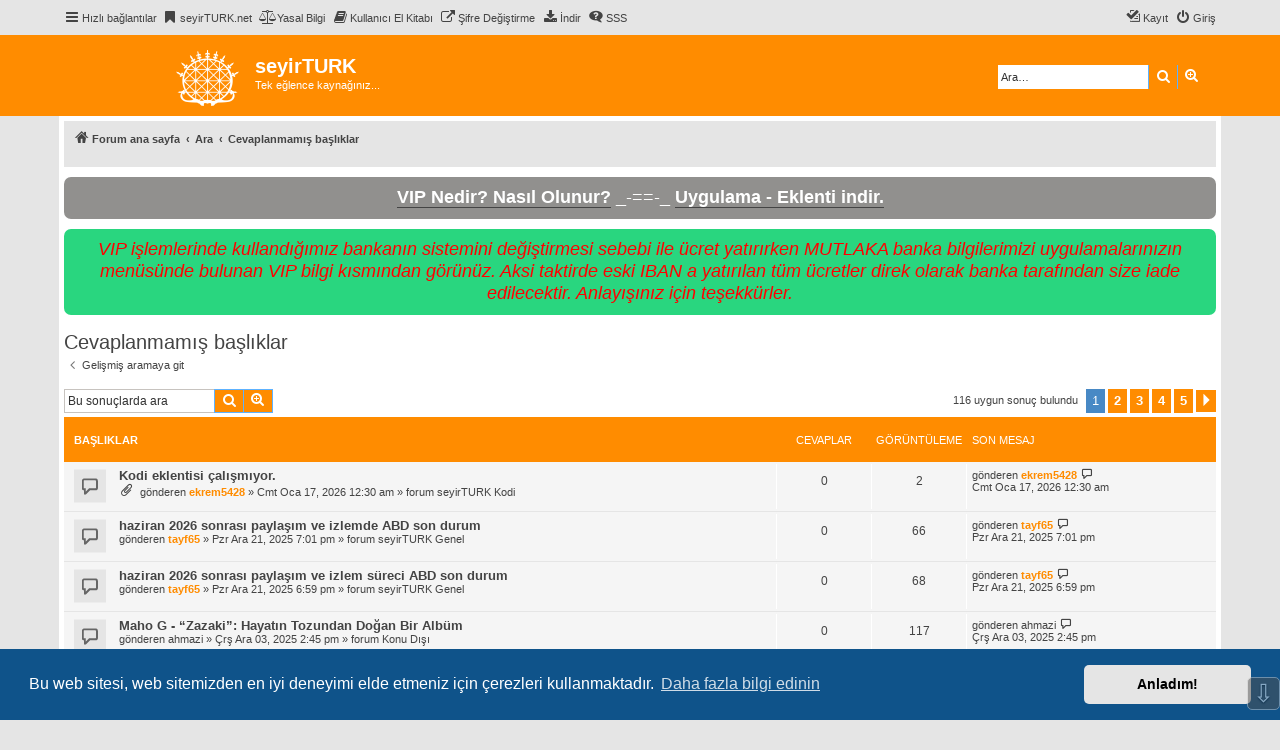

--- FILE ---
content_type: text/html; charset=UTF-8
request_url: https://seyirturk.net/forum/search.php?search_id=unanswered&sid=525ffefbb0dde1f9b166d0821cc5b9e3
body_size: 10961
content:
<!DOCTYPE html>
<html dir="ltr" lang="tr">
<head>
<meta charset="utf-8" />
<meta http-equiv="X-UA-Compatible" content="IE=edge">
<meta name="viewport" content="width=device-width, initial-scale=1" />


        <link href="./mobiquo/smartbanner/manifest.json" rel="manifest">
        
        <meta name="apple-itunes-app" content="app-id=307880732, affiliate-data=at=10lR7C, app-argument=tapatalk://seyirturk.net/forum/?ttfid=2194643&location=search" />
        
<title>seyirTURK - Cevaplanmamış başlıklar</title>

	<link rel="alternate" type="application/atom+xml" title="Besleme - seyirTURK" href="/forum/app.php/feed?sid=5da116cafa467b745b9afa157a2b6cb2">			<link rel="alternate" type="application/atom+xml" title="Besleme - Yeni Başlıklar" href="/forum/app.php/feed/topics?sid=5da116cafa467b745b9afa157a2b6cb2">				

<!--
	phpBB style name: proflat
	Based on style:   prosilver (this is the default phpBB3 style)
	Original author:  Tom Beddard ( http://www.subBlue.com/ )
	Modified by:      Mazeltof ( http://www.mazeland.fr/ )
-->

<link href="./assets/css/font-awesome.min.css?assets_version=251" rel="stylesheet">
<link href="./styles/prosilver/theme/stylesheet.css?assets_version=251" rel="stylesheet">
<link href="./styles/proflat/theme/style_proflat.css?assets_version=251" rel="stylesheet">
<link href="./styles/proflat/theme/color_proflat.css?assets_version=251" rel="stylesheet">



	<link href="./assets/cookieconsent/cookieconsent.min.css?assets_version=251" rel="stylesheet">

<!--[if lte IE 9]>
	<link href="./styles/proflat/theme/tweaks.css?assets_version=251" rel="stylesheet">
<![endif]-->

	<style type="text/css">
    .mention {
        color: #ff0000;
    }
</style>	
<link href="./ext/dmzx/mchat/styles/prosilver/theme/mchat.css?assets_version=251" rel="stylesheet" media="screen">
<link href="./ext/hifikabin/newsscroll/styles/prosilver/theme/newsscroll.css?assets_version=251" rel="stylesheet" media="screen">
<link href="./ext/hifikabin/translate/styles/prosilver/theme/translate.css?assets_version=251" rel="stylesheet" media="screen">
<link href="./ext/naguissa/thanksforposts/styles/all/theme/thanks.css?assets_version=251" rel="stylesheet" media="screen">
<link href="./ext/paul999/mention/styles/all/theme/mention.css?assets_version=251" rel="stylesheet" media="screen">
<link href="./ext/phpbbes/scrolltoupdown/styles/all/theme/scrolltoupdown.css?assets_version=251" rel="stylesheet" media="screen">
<link href="./ext/tatiana5/popuppm/styles/all/theme/popuppm.css?assets_version=251" rel="stylesheet" media="screen">
<link href="./ext/phpbb/ads/styles/all/theme/phpbbads.css?assets_version=251" rel="stylesheet" media="screen">
<link href="./ext/phpbb/boardannouncements/styles/all/theme/boardannouncements.css?assets_version=251" rel="stylesheet" media="screen">


<script data-ad-client="ca-pub-5521669962091901" async src="https://pagead2.googlesyndication.com/pagead/js/adsbygoogle.js"></script>
					<!-- Global site tag (gtag.js) - Google Analytics -->
		<script async src="https://www.googletagmanager.com/gtag/js?id=UA-158730120-2"></script>
		<script>
			window.dataLayer = window.dataLayer || [];
			function gtag(){dataLayer.push(arguments);}
			gtag('js', new Date());

			gtag('config', 'UA-158730120-2', {});
		</script>
	

<link rel="shortcut icon"  type="image/png" href="/forum/images/forum_iconlari/favico.png" />



</head>
<body id="phpbb" class="nojs notouch section-search ltr ">




	<a id="top" class="top-anchor" accesskey="t"></a>
	<div id="page-header">
		<div class="navbar" role="navigation">
	<div class="navbar-container">
	<div class="inner">

	<ul id="nav-main" class="nav-main linklist" role="menubar">

		<li id="quick-links" class="quick-links dropdown-container responsive-menu" data-skip-responsive="true">
			<a href="#" class="dropdown-trigger">
				<i class="icon fa-bars fa-fw" aria-hidden="true"></i><span>Hızlı bağlantılar</span>
			</a>
			<div class="dropdown">
				<div class="pointer"><div class="pointer-inner"></div></div>
				<ul class="dropdown-contents" role="menu">
					
											<li class="separator"></li>
																									<li>
								<a href="./search.php?search_id=unanswered&amp;sid=5da116cafa467b745b9afa157a2b6cb2" role="menuitem">
									<i class="icon fa-file-o fa-fw icon-gray" aria-hidden="true"></i><span>Cevaplanmamış başlıklar</span>
								</a>
							</li>
							<li>
								<a href="./search.php?search_id=active_topics&amp;sid=5da116cafa467b745b9afa157a2b6cb2" role="menuitem">
									<i class="icon fa-file-o fa-fw icon-blue" aria-hidden="true"></i><span>Aktif başlıklar</span>
								</a>
							</li>
							<li class="separator"></li>
							<li>
								<a href="./search.php?sid=5da116cafa467b745b9afa157a2b6cb2" role="menuitem">
									<i class="icon fa-search fa-fw" aria-hidden="true"></i><span>Ara</span>
								</a>
							</li>
					
											<li class="separator"></li>
													<li>
								<a href="./memberlist.php?sid=5da116cafa467b745b9afa157a2b6cb2" role="menuitem">
									<i class="icon fa-group fa-fw" aria-hidden="true"></i><span>Üyeler</span>
								</a>
							</li>
																			<li>
								<a href="./memberlist.php?mode=team&amp;sid=5da116cafa467b745b9afa157a2b6cb2" role="menuitem">
									<i class="icon fa-shield fa-fw" aria-hidden="true"></i><span>Takım</span>
								</a>
							</li>
																<li class="separator"></li>

					<li><a href="/forum/app.php/toplist?sid=5da116cafa467b745b9afa157a2b6cb2"  role="menuitem"><i class="icon fa-star fa-fw" aria-hidden="true"></i><span>Mesajların üst listesi</span></a></li><li><a href="/forum/app.php/thankslist?sid=5da116cafa467b745b9afa157a2b6cb2"  role="menuitem"><i class="icon fa-thumbs-o-up fa-fw" aria-hidden="true"></i><span>Teşekkür listesi</span></a></li>				</ul>
			</div>
		</li>

								<li data-last-responsive="true">
				<a href="/" title="Web Ana Sayfamız..." role="menuitem" target="_blank">
				<i class="icon fa-far fa-bookmark fa-fw" aria-hidden="true"></i><span>seyirTURK.net</span>
				</a>
			</li>
								<li data-last-responsive="true">
				<a href="/yasal-bilgi/" title="Sistemimiz ile ilgili yasal duyuru..." role="menuitem" target="_blank">
				<i class="icon fa-balance-scale fa-fw" aria-hidden="true"></i><span>Yasal Bilgi</span>
				</a>
			</li>
								<li data-last-responsive="true">
				<a href="/kullanici-el-kitabi/" title="seyirTURK Android uygulamasının kullanıcı el kitabı." role="menuitem" >
				<i class="icon fa-book fa-fw" aria-hidden="true"></i><span>Kullanıcı El Kitabı</span>
				</a>
			</li>
								<li data-last-responsive="true">
				<a href="/sifredegistirme" title="Uygulama veya Forum giriş şifresi değiştirme" role="menuitem" target="_blank">
				<i class="icon fa-external-link fa-fw" aria-hidden="true"></i><span>Şifre Değiştirme</span>
				</a>
			</li>
								<li data-last-responsive="true">
				<a href="/indir/" title="Uygulama ve Kodi eklenti indirme sayfası" role="menuitem" target="_blank">
				<i class="icon fa-solid fa-download fa-fw" aria-hidden="true"></i><span>İndir</span>
				</a>
			</li>
					<li data-skip-responsive="true">
			<a href="/forum/app.php/help/faq?sid=5da116cafa467b745b9afa157a2b6cb2" rel="help" title="Sıkça Sorulan Sorular" role="menuitem">
				<i class="icon fa-question-circle fa-fw" aria-hidden="true"></i><span>SSS</span>
			</a>
		</li>
							
			<li class="rightside"  data-skip-responsive="true">
			<a href="./ucp.php?mode=login&amp;redirect=search.php%3Fsearch_id%3Dunanswered&amp;sid=5da116cafa467b745b9afa157a2b6cb2" title="Giriş" accesskey="x" role="menuitem">
				<i class="icon fa-power-off fa-fw" aria-hidden="true"></i><span>Giriş</span>
			</a>
		</li>
					<li class="rightside" data-skip-responsive="true">
				<a href="./ucp.php?mode=register&amp;sid=5da116cafa467b745b9afa157a2b6cb2" role="menuitem">
					<i class="icon fa-pencil-square-o  fa-fw" aria-hidden="true"></i><span>Kayıt</span>
				</a>
			</li>
						</ul>
	</div>
	</div>
</div>		<div class="headerbar" role="banner">
		<div class="headerbar-container">
					<div class="inner">

			<div id="site-description" class="site-description">
				<a id="logo" class="logo" href="./index.php?sid=5da116cafa467b745b9afa157a2b6cb2" title="Forum ana sayfa">
					<span class="site_logo"></span>
				</a>
				<h1>seyirTURK</h1>
				<p>Tek eğlence kaynağınız...</p>
				<p class="skiplink"><a href="#start_here">İçeriğe geç</a></p>
			</div>

									<div id="search-box" class="search-box search-header" role="search">
				<form action="./search.php?sid=5da116cafa467b745b9afa157a2b6cb2" method="get" id="search">
				<fieldset>
					<input name="keywords" id="keywords" type="search" maxlength="128" title="Anahtar kelimeleri ara" class="inputbox search tiny" size="20" value="" placeholder="Ara…" />
					<button class="button button-search" type="submit" title="Ara">
						<i class="icon fa-search fa-fw" aria-hidden="true"></i><span class="sr-only">Ara</span>
					</button>
					<a href="./search.php?sid=5da116cafa467b745b9afa157a2b6cb2" class="button button-search-end" title="Gelişmiş arama">
						<i class="icon fa-cog fa-fw" aria-hidden="true"></i><span class="sr-only">Gelişmiş arama</span>
					</a>
					<input type="hidden" name="sid" value="5da116cafa467b745b9afa157a2b6cb2" />

				</fieldset>
				</form>
			</div>



						
			</div>


			 
		</div>
		</div>
	</div>

<div id="wrap" class="wrap">

				<div class="navbar" role="navigation">
	<div class="inner">

	<ul id="nav-breadcrumbs" class="nav-breadcrumbs linklist navlinks" role="menubar">
								<li class="breadcrumbs" itemscope itemtype="http://schema.org/BreadcrumbList">
										<span class="crumb"  itemtype="http://schema.org/ListItem" itemprop="itemListElement" itemscope><a href="./index.php?sid=5da116cafa467b745b9afa157a2b6cb2" itemtype="https://schema.org/Thing" itemscope itemprop="item" accesskey="h" data-navbar-reference="index"><i class="icon fa-home fa-fw"></i><span itemprop="name">Forum ana sayfa</span></a><meta itemprop="position" content="1" /></span>

																			<span class="crumb"  itemtype="http://schema.org/ListItem" itemprop="itemListElement" itemscope><a href="./search.php?sid=5da116cafa467b745b9afa157a2b6cb2" itemtype="https://schema.org/Thing" itemscope itemprop="item"><span itemprop="name">Ara</span></a><meta itemprop="position" content="2" /></span>
																							<span class="crumb"  itemtype="http://schema.org/ListItem" itemprop="itemListElement" itemscope><a href="./search.php?search_id=unanswered&amp;sid=5da116cafa467b745b9afa157a2b6cb2" itemtype="https://schema.org/Thing" itemscope itemprop="item"><span itemprop="name">Cevaplanmamış başlıklar</span></a><meta itemprop="position" content="3" /></span>
												</li>
		<li id="translate" class="rightside" style="height:23px">
	<div id="google_translate_element"></div>
</li>

					<li class="rightside responsive-search">
				<a href="./search.php?sid=5da116cafa467b745b9afa157a2b6cb2" title="Gelişmiş arama seçeneklerini görüntüle" role="menuitem">
					<i class="icon fa-search fa-fw" aria-hidden="true"></i><span class="sr-only">Ara</span>
				</a>
			</li>
		
			</ul>

	</div>
</div>

	
	<a id="start_here" class="anchor"></a>
	<div id="page-body" class="page-body" role="main">

		
				<div id="phpbb-ads-ab" class="rules" style="display: none;">
		<div class="inner">
			<strong>Ad blocker detected:</strong> Our website is made possible by displaying online advertisements to our visitors. Please consider supporting us by disabling your ad blocker on our website.
		</div>
	</div>

	<script>
		'use strict';

		// Test presence of AdBlock and show message if present
		// Credit: https://christianheilmann.com/2015/12/25/detecting-adblock-without-an-extra-http-overhead/
		var test = document.createElement('div');
		test.innerHTML = '&nbsp;';
		test.className = 'adsbox';
		document.body.appendChild(test);
		window.setTimeout(function() {
			if (test.offsetHeight === 0) {
				document.getElementById('phpbb-ads-ab').removeAttribute('style');
			}
			test.remove();
		}, 100);
	</script>
			<div id="phpbb_announcement_4" class="phpbb_announcement" style="background-color:#91908e">
				<div><span style="color:#FFFFFF"><center><span style="font-size:150%;line-height:116%"><a href="https://seyirturk.net/forum/viewtopic.php?f=14&amp;t=559" class="postlink"><strong class="text-strong"><span style="color:#ffffff">VIP Nedir? Nasıl Olunur?</span> </strong></a>             _-==-_              <a href="https://seyirturk.net/indir/" class="postlink"><strong class="text-strong"><span style="color:#FFFFFF">Uygulama - Eklenti indir.</span></strong></a></span></center></span></div>
	</div>
	<div id="phpbb_announcement_9" class="phpbb_announcement" style="background-color:#29d67f">
				<div><span style="color:#FF0000"><center><em class="text-italics"><span style="font-size:150%;line-height:116%">VIP işlemlerinde kullandığımız bankanın sistemini değiştirmesi sebebi ile ücret yatırırken MUTLAKA banka bilgilerimizi uygulamalarınızın menüsünde bulunan VIP bilgi kısmından görünüz. Aksi taktirde eski IBAN a yatırılan tüm ücretler direk olarak banka tarafından size iade edilecektir. Anlayışınız için teşekkürler.</span></em></center></span></div>
	</div>


<h2 class="searchresults-title">Cevaplanmamış başlıklar</h2>

	<p class="advanced-search-link">
		<a class="arrow-left" href="./search.php?sid=5da116cafa467b745b9afa157a2b6cb2" title="Gelişmiş arama">
			<i class="icon fa-angle-left fa-fw icon-black" aria-hidden="true"></i><span>Gelişmiş aramaya git</span>
		</a>
	</p>


	<div class="action-bar bar-top">

			<div class="search-box" role="search">
			<form method="post" action="./search.php?st=0&amp;sk=t&amp;sd=d&amp;sr=topics&amp;sid=5da116cafa467b745b9afa157a2b6cb2&amp;search_id=unanswered">
			<fieldset>
				<input class="inputbox search tiny" type="search" name="add_keywords" id="add_keywords" value="" placeholder="Bu sonuçlarda ara" />
				<button class="button button-search" type="submit" title="Ara">
					<i class="icon fa-search fa-fw" aria-hidden="true"></i><span class="sr-only">Ara</span>
				</button>
				<a href="./search.php?sid=5da116cafa467b745b9afa157a2b6cb2" class="button button-search-end" title="Gelişmiş arama">
					<i class="icon fa-cog fa-fw" aria-hidden="true"></i><span class="sr-only">Gelişmiş arama</span>
				</a>
			</fieldset>
			</form>
		</div>
	
		
		<div class="pagination">
						116 uygun sonuç bulundu
							<ul>
		<li class="active"><span>1</span></li>
				<li><a class="button" href="./search.php?st=0&amp;sk=t&amp;sd=d&amp;sr=topics&amp;sid=5da116cafa467b745b9afa157a2b6cb2&amp;search_id=unanswered&amp;start=25" role="button">2</a></li>
				<li><a class="button" href="./search.php?st=0&amp;sk=t&amp;sd=d&amp;sr=topics&amp;sid=5da116cafa467b745b9afa157a2b6cb2&amp;search_id=unanswered&amp;start=50" role="button">3</a></li>
				<li><a class="button" href="./search.php?st=0&amp;sk=t&amp;sd=d&amp;sr=topics&amp;sid=5da116cafa467b745b9afa157a2b6cb2&amp;search_id=unanswered&amp;start=75" role="button">4</a></li>
				<li><a class="button" href="./search.php?st=0&amp;sk=t&amp;sd=d&amp;sr=topics&amp;sid=5da116cafa467b745b9afa157a2b6cb2&amp;search_id=unanswered&amp;start=100" role="button">5</a></li>
				<li class="arrow next"><a class="button button-icon-only" href="./search.php?st=0&amp;sk=t&amp;sd=d&amp;sr=topics&amp;sid=5da116cafa467b745b9afa157a2b6cb2&amp;search_id=unanswered&amp;start=25" rel="next" role="button"><i class="icon fa-chevron-right fa-fw" aria-hidden="true"></i><span class="sr-only">Sonraki</span></a></li>
	</ul>
					</div>
	</div>


		<div class="forumbg">

		<div class="inner">
		<ul class="topiclist">
			<li class="header">
				<dl class="row-item">
					<dt><div class="list-inner">Başlıklar</div></dt>
					<dd class="posts">Cevaplar</dd>
					<dd class="views">Görüntüleme</dd>
					<dd class="lastpost"><span>Son mesaj</span></dd>
				</dl>
			</li>
		</ul>
		<ul class="topiclist topics">

								<li class="row bg1">
				<dl class="row-item topic_read">
					<dt title="Bu başlıkta daha yeni okunmayan mesaj yok.">
											<div class="list-inner">
																					<a href="./viewtopic.php?t=743&amp;sid=5da116cafa467b745b9afa157a2b6cb2" class="topictitle">Kodi eklentisi çalışmıyor.</a>
																												<br />
							
															<div class="responsive-show" style="display: none;">
									Son mesaj gönderen <a href="./memberlist.php?mode=viewprofile&amp;u=5986&amp;sid=5da116cafa467b745b9afa157a2b6cb2" style="color: #FF8C00;" class="username-coloured">ekrem5428</a> &laquo; <a href="./viewtopic.php?p=7849&amp;sid=5da116cafa467b745b9afa157a2b6cb2#p7849" title="Son mesaja git"><time datetime="2026-01-16T21:30:56+00:00">Cmt Oca 17, 2026 12:30 am</time></a>
									<br />Gönderilme zamanı forum <a href="./viewforum.php?f=9&amp;sid=5da116cafa467b745b9afa157a2b6cb2">seyirTURK Kodi</a>
								</div>
														
							<div class="responsive-hide left-box">
																<i class="icon fa-paperclip fa-fw" aria-hidden="true"></i>																gönderen <a href="./memberlist.php?mode=viewprofile&amp;u=5986&amp;sid=5da116cafa467b745b9afa157a2b6cb2" style="color: #FF8C00;" class="username-coloured">ekrem5428</a> &raquo; <time datetime="2026-01-16T21:30:56+00:00">Cmt Oca 17, 2026 12:30 am</time> &raquo; forum <a href="./viewforum.php?f=9&amp;sid=5da116cafa467b745b9afa157a2b6cb2">seyirTURK Kodi</a>
															</div>

							
													</div>
					</dt>
					<dd class="posts">0 <dfn>Cevaplar</dfn></dd>
					<dd class="views">2 <dfn>Görüntüleme</dfn></dd>
					<dd class="lastpost">
						<span><dfn>Son mesaj </dfn>gönderen <a href="./memberlist.php?mode=viewprofile&amp;u=5986&amp;sid=5da116cafa467b745b9afa157a2b6cb2" style="color: #FF8C00;" class="username-coloured">ekrem5428</a>															<a href="./viewtopic.php?p=7849&amp;sid=5da116cafa467b745b9afa157a2b6cb2#p7849" title="Son mesaja git">
									<i class="icon fa-external-link-square fa-fw icon-lightgray icon-md" aria-hidden="true"></i><span class="sr-only"></span>
								</a>
														<br /><time datetime="2026-01-16T21:30:56+00:00">Cmt Oca 17, 2026 12:30 am</time>
						</span>
					</dd>
				</dl>
			</li>
											<li class="row bg2">
				<dl class="row-item topic_read">
					<dt title="Bu başlıkta daha yeni okunmayan mesaj yok.">
											<div class="list-inner">
																					<a href="./viewtopic.php?t=738&amp;sid=5da116cafa467b745b9afa157a2b6cb2" class="topictitle">haziran 2026 sonrası paylaşım ve izlemde ABD  son durum</a>
																												<br />
							
															<div class="responsive-show" style="display: none;">
									Son mesaj gönderen <a href="./memberlist.php?mode=viewprofile&amp;u=3431&amp;sid=5da116cafa467b745b9afa157a2b6cb2" style="color: #FF8C00;" class="username-coloured">tayf65</a> &laquo; <a href="./viewtopic.php?p=7818&amp;sid=5da116cafa467b745b9afa157a2b6cb2#p7818" title="Son mesaja git"><time datetime="2025-12-21T16:01:45+00:00">Pzr Ara 21, 2025 7:01 pm</time></a>
									<br />Gönderilme zamanı forum <a href="./viewforum.php?f=14&amp;sid=5da116cafa467b745b9afa157a2b6cb2">seyirTURK Genel</a>
								</div>
														
							<div class="responsive-hide left-box">
																																gönderen <a href="./memberlist.php?mode=viewprofile&amp;u=3431&amp;sid=5da116cafa467b745b9afa157a2b6cb2" style="color: #FF8C00;" class="username-coloured">tayf65</a> &raquo; <time datetime="2025-12-21T16:01:45+00:00">Pzr Ara 21, 2025 7:01 pm</time> &raquo; forum <a href="./viewforum.php?f=14&amp;sid=5da116cafa467b745b9afa157a2b6cb2">seyirTURK Genel</a>
															</div>

							
													</div>
					</dt>
					<dd class="posts">0 <dfn>Cevaplar</dfn></dd>
					<dd class="views">66 <dfn>Görüntüleme</dfn></dd>
					<dd class="lastpost">
						<span><dfn>Son mesaj </dfn>gönderen <a href="./memberlist.php?mode=viewprofile&amp;u=3431&amp;sid=5da116cafa467b745b9afa157a2b6cb2" style="color: #FF8C00;" class="username-coloured">tayf65</a>															<a href="./viewtopic.php?p=7818&amp;sid=5da116cafa467b745b9afa157a2b6cb2#p7818" title="Son mesaja git">
									<i class="icon fa-external-link-square fa-fw icon-lightgray icon-md" aria-hidden="true"></i><span class="sr-only"></span>
								</a>
														<br /><time datetime="2025-12-21T16:01:45+00:00">Pzr Ara 21, 2025 7:01 pm</time>
						</span>
					</dd>
				</dl>
			</li>
											<li class="row bg1">
				<dl class="row-item topic_read">
					<dt title="Bu başlıkta daha yeni okunmayan mesaj yok.">
											<div class="list-inner">
																					<a href="./viewtopic.php?t=737&amp;sid=5da116cafa467b745b9afa157a2b6cb2" class="topictitle">haziran 2026 sonrası  paylaşım ve izlem süreci ABD  son durum</a>
																												<br />
							
															<div class="responsive-show" style="display: none;">
									Son mesaj gönderen <a href="./memberlist.php?mode=viewprofile&amp;u=3431&amp;sid=5da116cafa467b745b9afa157a2b6cb2" style="color: #FF8C00;" class="username-coloured">tayf65</a> &laquo; <a href="./viewtopic.php?p=7817&amp;sid=5da116cafa467b745b9afa157a2b6cb2#p7817" title="Son mesaja git"><time datetime="2025-12-21T15:59:56+00:00">Pzr Ara 21, 2025 6:59 pm</time></a>
									<br />Gönderilme zamanı forum <a href="./viewforum.php?f=14&amp;sid=5da116cafa467b745b9afa157a2b6cb2">seyirTURK Genel</a>
								</div>
														
							<div class="responsive-hide left-box">
																																gönderen <a href="./memberlist.php?mode=viewprofile&amp;u=3431&amp;sid=5da116cafa467b745b9afa157a2b6cb2" style="color: #FF8C00;" class="username-coloured">tayf65</a> &raquo; <time datetime="2025-12-21T15:59:56+00:00">Pzr Ara 21, 2025 6:59 pm</time> &raquo; forum <a href="./viewforum.php?f=14&amp;sid=5da116cafa467b745b9afa157a2b6cb2">seyirTURK Genel</a>
															</div>

							
													</div>
					</dt>
					<dd class="posts">0 <dfn>Cevaplar</dfn></dd>
					<dd class="views">68 <dfn>Görüntüleme</dfn></dd>
					<dd class="lastpost">
						<span><dfn>Son mesaj </dfn>gönderen <a href="./memberlist.php?mode=viewprofile&amp;u=3431&amp;sid=5da116cafa467b745b9afa157a2b6cb2" style="color: #FF8C00;" class="username-coloured">tayf65</a>															<a href="./viewtopic.php?p=7817&amp;sid=5da116cafa467b745b9afa157a2b6cb2#p7817" title="Son mesaja git">
									<i class="icon fa-external-link-square fa-fw icon-lightgray icon-md" aria-hidden="true"></i><span class="sr-only"></span>
								</a>
														<br /><time datetime="2025-12-21T15:59:56+00:00">Pzr Ara 21, 2025 6:59 pm</time>
						</span>
					</dd>
				</dl>
			</li>
											<li class="row bg2">
				<dl class="row-item topic_read">
					<dt title="Bu başlıkta daha yeni okunmayan mesaj yok.">
											<div class="list-inner">
																					<a href="./viewtopic.php?t=734&amp;sid=5da116cafa467b745b9afa157a2b6cb2" class="topictitle">Maho G - “Zazaki”: Hayatın Tozundan Doğan Bir Albüm</a>
																												<br />
							
															<div class="responsive-show" style="display: none;">
									Son mesaj gönderen <a href="./memberlist.php?mode=viewprofile&amp;u=10138&amp;sid=5da116cafa467b745b9afa157a2b6cb2" class="username">ahmazi</a> &laquo; <a href="./viewtopic.php?p=7808&amp;sid=5da116cafa467b745b9afa157a2b6cb2#p7808" title="Son mesaja git"><time datetime="2025-12-03T11:45:56+00:00">Çrş Ara 03, 2025 2:45 pm</time></a>
									<br />Gönderilme zamanı forum <a href="./viewforum.php?f=8&amp;sid=5da116cafa467b745b9afa157a2b6cb2">Konu Dışı</a>
								</div>
														
							<div class="responsive-hide left-box">
																																gönderen <a href="./memberlist.php?mode=viewprofile&amp;u=10138&amp;sid=5da116cafa467b745b9afa157a2b6cb2" class="username">ahmazi</a> &raquo; <time datetime="2025-12-03T11:45:56+00:00">Çrş Ara 03, 2025 2:45 pm</time> &raquo; forum <a href="./viewforum.php?f=8&amp;sid=5da116cafa467b745b9afa157a2b6cb2">Konu Dışı</a>
															</div>

							
													</div>
					</dt>
					<dd class="posts">0 <dfn>Cevaplar</dfn></dd>
					<dd class="views">117 <dfn>Görüntüleme</dfn></dd>
					<dd class="lastpost">
						<span><dfn>Son mesaj </dfn>gönderen <a href="./memberlist.php?mode=viewprofile&amp;u=10138&amp;sid=5da116cafa467b745b9afa157a2b6cb2" class="username">ahmazi</a>															<a href="./viewtopic.php?p=7808&amp;sid=5da116cafa467b745b9afa157a2b6cb2#p7808" title="Son mesaja git">
									<i class="icon fa-external-link-square fa-fw icon-lightgray icon-md" aria-hidden="true"></i><span class="sr-only"></span>
								</a>
														<br /><time datetime="2025-12-03T11:45:56+00:00">Çrş Ara 03, 2025 2:45 pm</time>
						</span>
					</dd>
				</dl>
			</li>
											<li class="row bg1">
				<dl class="row-item topic_read">
					<dt title="Bu başlıkta daha yeni okunmayan mesaj yok.">
											<div class="list-inner">
																					<a href="./viewtopic.php?t=724&amp;sid=5da116cafa467b745b9afa157a2b6cb2" class="topictitle">Görme Engelliler İçin Nota Okuma Cihazına Teknofest’te Bronz Madalya</a>
																												<br />
							
															<div class="responsive-show" style="display: none;">
									Son mesaj gönderen <a href="./memberlist.php?mode=viewprofile&amp;u=10138&amp;sid=5da116cafa467b745b9afa157a2b6cb2" class="username">ahmazi</a> &laquo; <a href="./viewtopic.php?p=7749&amp;sid=5da116cafa467b745b9afa157a2b6cb2#p7749" title="Son mesaja git"><time datetime="2025-10-06T07:39:04+00:00">Pzt Eki 06, 2025 10:39 am</time></a>
									<br />Gönderilme zamanı forum <a href="./viewforum.php?f=8&amp;sid=5da116cafa467b745b9afa157a2b6cb2">Konu Dışı</a>
								</div>
														
							<div class="responsive-hide left-box">
																<i class="icon fa-paperclip fa-fw" aria-hidden="true"></i>																gönderen <a href="./memberlist.php?mode=viewprofile&amp;u=10138&amp;sid=5da116cafa467b745b9afa157a2b6cb2" class="username">ahmazi</a> &raquo; <time datetime="2025-10-06T07:39:04+00:00">Pzt Eki 06, 2025 10:39 am</time> &raquo; forum <a href="./viewforum.php?f=8&amp;sid=5da116cafa467b745b9afa157a2b6cb2">Konu Dışı</a>
															</div>

							
													</div>
					</dt>
					<dd class="posts">0 <dfn>Cevaplar</dfn></dd>
					<dd class="views">281 <dfn>Görüntüleme</dfn></dd>
					<dd class="lastpost">
						<span><dfn>Son mesaj </dfn>gönderen <a href="./memberlist.php?mode=viewprofile&amp;u=10138&amp;sid=5da116cafa467b745b9afa157a2b6cb2" class="username">ahmazi</a>															<a href="./viewtopic.php?p=7749&amp;sid=5da116cafa467b745b9afa157a2b6cb2#p7749" title="Son mesaja git">
									<i class="icon fa-external-link-square fa-fw icon-lightgray icon-md" aria-hidden="true"></i><span class="sr-only"></span>
								</a>
														<br /><time datetime="2025-10-06T07:39:04+00:00">Pzt Eki 06, 2025 10:39 am</time>
						</span>
					</dd>
				</dl>
			</li>
											<li class="row bg2">
				<dl class="row-item topic_read">
					<dt title="Bu başlıkta daha yeni okunmayan mesaj yok.">
											<div class="list-inner">
																					<a href="./viewtopic.php?t=716&amp;sid=5da116cafa467b745b9afa157a2b6cb2" class="topictitle">Filmakinesi ballerina</a>
																												<br />
							
															<div class="responsive-show" style="display: none;">
									Son mesaj gönderen <a href="./memberlist.php?mode=viewprofile&amp;u=2785&amp;sid=5da116cafa467b745b9afa157a2b6cb2" class="username">turbetfur</a> &laquo; <a href="./viewtopic.php?p=7712&amp;sid=5da116cafa467b745b9afa157a2b6cb2#p7712" title="Son mesaja git"><time datetime="2025-07-12T09:53:05+00:00">Cmt Tem 12, 2025 12:53 pm</time></a>
									<br />Gönderilme zamanı forum <a href="./viewforum.php?f=6&amp;sid=5da116cafa467b745b9afa157a2b6cb2">Film ve Dizi Önerileri</a>
								</div>
														
							<div class="responsive-hide left-box">
																<i class="icon fa-paperclip fa-fw" aria-hidden="true"></i>																gönderen <a href="./memberlist.php?mode=viewprofile&amp;u=2785&amp;sid=5da116cafa467b745b9afa157a2b6cb2" class="username">turbetfur</a> &raquo; <time datetime="2025-07-12T09:53:05+00:00">Cmt Tem 12, 2025 12:53 pm</time> &raquo; forum <a href="./viewforum.php?f=6&amp;sid=5da116cafa467b745b9afa157a2b6cb2">Film ve Dizi Önerileri</a>
															</div>

							
													</div>
					</dt>
					<dd class="posts">0 <dfn>Cevaplar</dfn></dd>
					<dd class="views">647 <dfn>Görüntüleme</dfn></dd>
					<dd class="lastpost">
						<span><dfn>Son mesaj </dfn>gönderen <a href="./memberlist.php?mode=viewprofile&amp;u=2785&amp;sid=5da116cafa467b745b9afa157a2b6cb2" class="username">turbetfur</a>															<a href="./viewtopic.php?p=7712&amp;sid=5da116cafa467b745b9afa157a2b6cb2#p7712" title="Son mesaja git">
									<i class="icon fa-external-link-square fa-fw icon-lightgray icon-md" aria-hidden="true"></i><span class="sr-only"></span>
								</a>
														<br /><time datetime="2025-07-12T09:53:05+00:00">Cmt Tem 12, 2025 12:53 pm</time>
						</span>
					</dd>
				</dl>
			</li>
											<li class="row bg1">
				<dl class="row-item topic_read">
					<dt title="Bu başlıkta daha yeni okunmayan mesaj yok.">
											<div class="list-inner">
																					<a href="./viewtopic.php?t=702&amp;sid=5da116cafa467b745b9afa157a2b6cb2" class="topictitle">Browser you yapay zeka ile tarayıcıya emir verin</a>
																												<br />
							
															<div class="responsive-show" style="display: none;">
									Son mesaj gönderen <a href="./memberlist.php?mode=viewprofile&amp;u=9747&amp;sid=5da116cafa467b745b9afa157a2b6cb2" class="username">pluzman</a> &laquo; <a href="./viewtopic.php?p=7620&amp;sid=5da116cafa467b745b9afa157a2b6cb2#p7620" title="Son mesaja git"><time datetime="2025-01-16T23:45:39+00:00">Cum Oca 17, 2025 2:45 am</time></a>
									<br />Gönderilme zamanı forum <a href="./viewforum.php?f=8&amp;sid=5da116cafa467b745b9afa157a2b6cb2">Konu Dışı</a>
								</div>
														
							<div class="responsive-hide left-box">
																																gönderen <a href="./memberlist.php?mode=viewprofile&amp;u=9747&amp;sid=5da116cafa467b745b9afa157a2b6cb2" class="username">pluzman</a> &raquo; <time datetime="2025-01-16T23:45:39+00:00">Cum Oca 17, 2025 2:45 am</time> &raquo; forum <a href="./viewforum.php?f=8&amp;sid=5da116cafa467b745b9afa157a2b6cb2">Konu Dışı</a>
															</div>

							
													</div>
					</dt>
					<dd class="posts">0 <dfn>Cevaplar</dfn></dd>
					<dd class="views">1598 <dfn>Görüntüleme</dfn></dd>
					<dd class="lastpost">
						<span><dfn>Son mesaj </dfn>gönderen <a href="./memberlist.php?mode=viewprofile&amp;u=9747&amp;sid=5da116cafa467b745b9afa157a2b6cb2" class="username">pluzman</a>															<a href="./viewtopic.php?p=7620&amp;sid=5da116cafa467b745b9afa157a2b6cb2#p7620" title="Son mesaja git">
									<i class="icon fa-external-link-square fa-fw icon-lightgray icon-md" aria-hidden="true"></i><span class="sr-only"></span>
								</a>
														<br /><time datetime="2025-01-16T23:45:39+00:00">Cum Oca 17, 2025 2:45 am</time>
						</span>
					</dd>
				</dl>
			</li>
											<li class="row bg2">
				<dl class="row-item topic_read">
					<dt title="Bu başlıkta daha yeni okunmayan mesaj yok.">
											<div class="list-inner">
																					<a href="./viewtopic.php?t=696&amp;sid=5da116cafa467b745b9afa157a2b6cb2" class="topictitle">Artık forumu koyu renkli tema ile kullanabilirsiniz.</a>
																												<br />
							
															<div class="responsive-show" style="display: none;">
									Son mesaj gönderen <a href="./memberlist.php?mode=viewprofile&amp;u=2&amp;sid=5da116cafa467b745b9afa157a2b6cb2" style="color: #BF0040;" class="username-coloured">tengildet</a> &laquo; <a href="./viewtopic.php?p=7576&amp;sid=5da116cafa467b745b9afa157a2b6cb2#p7576" title="Son mesaja git"><time datetime="2024-12-16T22:43:22+00:00">Sal Ara 17, 2024 1:43 am</time></a>
									<br />Gönderilme zamanı forum <a href="./viewforum.php?f=14&amp;sid=5da116cafa467b745b9afa157a2b6cb2">seyirTURK Genel</a>
								</div>
														
							<div class="responsive-hide left-box">
																																gönderen <a href="./memberlist.php?mode=viewprofile&amp;u=2&amp;sid=5da116cafa467b745b9afa157a2b6cb2" style="color: #BF0040;" class="username-coloured">tengildet</a> &raquo; <time datetime="2024-12-16T22:43:22+00:00">Sal Ara 17, 2024 1:43 am</time> &raquo; forum <a href="./viewforum.php?f=14&amp;sid=5da116cafa467b745b9afa157a2b6cb2">seyirTURK Genel</a>
															</div>

							
													</div>
					</dt>
					<dd class="posts">0 <dfn>Cevaplar</dfn></dd>
					<dd class="views">7979 <dfn>Görüntüleme</dfn></dd>
					<dd class="lastpost">
						<span><dfn>Son mesaj </dfn>gönderen <a href="./memberlist.php?mode=viewprofile&amp;u=2&amp;sid=5da116cafa467b745b9afa157a2b6cb2" style="color: #BF0040;" class="username-coloured">tengildet</a>															<a href="./viewtopic.php?p=7576&amp;sid=5da116cafa467b745b9afa157a2b6cb2#p7576" title="Son mesaja git">
									<i class="icon fa-external-link-square fa-fw icon-lightgray icon-md" aria-hidden="true"></i><span class="sr-only"></span>
								</a>
														<br /><time datetime="2024-12-16T22:43:22+00:00">Sal Ara 17, 2024 1:43 am</time>
						</span>
					</dd>
				</dl>
			</li>
											<li class="row bg1">
				<dl class="row-item sticky_read">
					<dt title="Bu başlıkta daha yeni okunmayan mesaj yok.">
											<div class="list-inner">
																					<a href="./viewtopic.php?t=679&amp;sid=5da116cafa467b745b9afa157a2b6cb2" class="topictitle">seyirTURK KODI eklentisini dosya yöneticisinden kaynak adresi ekleyerek kurma.</a>
																												<br />
							
															<div class="responsive-show" style="display: none;">
									Son mesaj gönderen <a href="./memberlist.php?mode=viewprofile&amp;u=2&amp;sid=5da116cafa467b745b9afa157a2b6cb2" style="color: #BF0040;" class="username-coloured">tengildet</a> &laquo; <a href="./viewtopic.php?p=7419&amp;sid=5da116cafa467b745b9afa157a2b6cb2#p7419" title="Son mesaja git"><time datetime="2024-08-30T19:30:38+00:00">Cum Ağu 30, 2024 10:30 pm</time></a>
									<br />Gönderilme zamanı forum <a href="./viewforum.php?f=9&amp;sid=5da116cafa467b745b9afa157a2b6cb2">seyirTURK Kodi</a>
								</div>
														
							<div class="responsive-hide left-box">
																																gönderen <a href="./memberlist.php?mode=viewprofile&amp;u=2&amp;sid=5da116cafa467b745b9afa157a2b6cb2" style="color: #BF0040;" class="username-coloured">tengildet</a> &raquo; <time datetime="2024-08-30T19:30:38+00:00">Cum Ağu 30, 2024 10:30 pm</time> &raquo; forum <a href="./viewforum.php?f=9&amp;sid=5da116cafa467b745b9afa157a2b6cb2">seyirTURK Kodi</a>
															</div>

							
													</div>
					</dt>
					<dd class="posts">0 <dfn>Cevaplar</dfn></dd>
					<dd class="views">14113 <dfn>Görüntüleme</dfn></dd>
					<dd class="lastpost">
						<span><dfn>Son mesaj </dfn>gönderen <a href="./memberlist.php?mode=viewprofile&amp;u=2&amp;sid=5da116cafa467b745b9afa157a2b6cb2" style="color: #BF0040;" class="username-coloured">tengildet</a>															<a href="./viewtopic.php?p=7419&amp;sid=5da116cafa467b745b9afa157a2b6cb2#p7419" title="Son mesaja git">
									<i class="icon fa-external-link-square fa-fw icon-lightgray icon-md" aria-hidden="true"></i><span class="sr-only"></span>
								</a>
														<br /><time datetime="2024-08-30T19:30:38+00:00">Cum Ağu 30, 2024 10:30 pm</time>
						</span>
					</dd>
				</dl>
			</li>
											<li class="row bg2">
				<dl class="row-item topic_read">
					<dt title="Bu başlıkta daha yeni okunmayan mesaj yok.">
											<div class="list-inner">
																					<a href="./viewtopic.php?t=675&amp;sid=5da116cafa467b745b9afa157a2b6cb2" class="topictitle">İPTV ile ilgili öneri</a>
																												<br />
							
															<div class="responsive-show" style="display: none;">
									Son mesaj gönderen <a href="./memberlist.php?mode=viewprofile&amp;u=1736&amp;sid=5da116cafa467b745b9afa157a2b6cb2" style="color: #FF8C00;" class="username-coloured">kerem29</a> &laquo; <a href="./viewtopic.php?p=7360&amp;sid=5da116cafa467b745b9afa157a2b6cb2#p7360" title="Son mesaja git"><time datetime="2024-07-10T18:02:15+00:00">Çrş Tem 10, 2024 9:02 pm</time></a>
									<br />Gönderilme zamanı forum <a href="./viewforum.php?f=14&amp;sid=5da116cafa467b745b9afa157a2b6cb2">seyirTURK Genel</a>
								</div>
														
							<div class="responsive-hide left-box">
																																gönderen <a href="./memberlist.php?mode=viewprofile&amp;u=1736&amp;sid=5da116cafa467b745b9afa157a2b6cb2" style="color: #FF8C00;" class="username-coloured">kerem29</a> &raquo; <time datetime="2024-07-10T18:02:15+00:00">Çrş Tem 10, 2024 9:02 pm</time> &raquo; forum <a href="./viewforum.php?f=14&amp;sid=5da116cafa467b745b9afa157a2b6cb2">seyirTURK Genel</a>
															</div>

							
													</div>
					</dt>
					<dd class="posts">0 <dfn>Cevaplar</dfn></dd>
					<dd class="views">4722 <dfn>Görüntüleme</dfn></dd>
					<dd class="lastpost">
						<span><dfn>Son mesaj </dfn>gönderen <a href="./memberlist.php?mode=viewprofile&amp;u=1736&amp;sid=5da116cafa467b745b9afa157a2b6cb2" style="color: #FF8C00;" class="username-coloured">kerem29</a>															<a href="./viewtopic.php?p=7360&amp;sid=5da116cafa467b745b9afa157a2b6cb2#p7360" title="Son mesaja git">
									<i class="icon fa-external-link-square fa-fw icon-lightgray icon-md" aria-hidden="true"></i><span class="sr-only"></span>
								</a>
														<br /><time datetime="2024-07-10T18:02:15+00:00">Çrş Tem 10, 2024 9:02 pm</time>
						</span>
					</dd>
				</dl>
			</li>
											<li class="row bg1">
				<dl class="row-item topic_read">
					<dt title="Bu başlıkta daha yeni okunmayan mesaj yok.">
											<div class="list-inner">
																					<a href="./viewtopic.php?t=673&amp;sid=5da116cafa467b745b9afa157a2b6cb2" class="topictitle">Dün Ve Bugün....</a>
																												<br />
							
															<div class="responsive-show" style="display: none;">
									Son mesaj gönderen <a href="./memberlist.php?mode=viewprofile&amp;u=728&amp;sid=5da116cafa467b745b9afa157a2b6cb2" style="color: #FF8C00;" class="username-coloured">birali</a> &laquo; <a href="./viewtopic.php?p=7350&amp;sid=5da116cafa467b745b9afa157a2b6cb2#p7350" title="Son mesaja git"><time datetime="2024-07-04T10:42:49+00:00">Prş Tem 04, 2024 1:42 pm</time></a>
									<br />Gönderilme zamanı forum <a href="./viewforum.php?f=8&amp;sid=5da116cafa467b745b9afa157a2b6cb2">Konu Dışı</a>
								</div>
														
							<div class="responsive-hide left-box">
																																gönderen <a href="./memberlist.php?mode=viewprofile&amp;u=728&amp;sid=5da116cafa467b745b9afa157a2b6cb2" style="color: #FF8C00;" class="username-coloured">birali</a> &raquo; <time datetime="2024-07-04T10:42:49+00:00">Prş Tem 04, 2024 1:42 pm</time> &raquo; forum <a href="./viewforum.php?f=8&amp;sid=5da116cafa467b745b9afa157a2b6cb2">Konu Dışı</a>
															</div>

							
													</div>
					</dt>
					<dd class="posts">0 <dfn>Cevaplar</dfn></dd>
					<dd class="views">4864 <dfn>Görüntüleme</dfn></dd>
					<dd class="lastpost">
						<span><dfn>Son mesaj </dfn>gönderen <a href="./memberlist.php?mode=viewprofile&amp;u=728&amp;sid=5da116cafa467b745b9afa157a2b6cb2" style="color: #FF8C00;" class="username-coloured">birali</a>															<a href="./viewtopic.php?p=7350&amp;sid=5da116cafa467b745b9afa157a2b6cb2#p7350" title="Son mesaja git">
									<i class="icon fa-external-link-square fa-fw icon-lightgray icon-md" aria-hidden="true"></i><span class="sr-only"></span>
								</a>
														<br /><time datetime="2024-07-04T10:42:49+00:00">Prş Tem 04, 2024 1:42 pm</time>
						</span>
					</dd>
				</dl>
			</li>
											<li class="row bg2">
				<dl class="row-item topic_read">
					<dt title="Bu başlıkta daha yeni okunmayan mesaj yok.">
											<div class="list-inner">
																					<a href="./viewtopic.php?t=671&amp;sid=5da116cafa467b745b9afa157a2b6cb2" class="topictitle">ŞİMDİ ŞİİR VAKTİ</a>
																												<br />
							
															<div class="responsive-show" style="display: none;">
									Son mesaj gönderen <a href="./memberlist.php?mode=viewprofile&amp;u=728&amp;sid=5da116cafa467b745b9afa157a2b6cb2" style="color: #FF8C00;" class="username-coloured">birali</a> &laquo; <a href="./viewtopic.php?p=7341&amp;sid=5da116cafa467b745b9afa157a2b6cb2#p7341" title="Son mesaja git"><time datetime="2024-06-03T07:10:03+00:00">Pzt Haz 03, 2024 10:10 am</time></a>
									<br />Gönderilme zamanı forum <a href="./viewforum.php?f=8&amp;sid=5da116cafa467b745b9afa157a2b6cb2">Konu Dışı</a>
								</div>
														
							<div class="responsive-hide left-box">
																																gönderen <a href="./memberlist.php?mode=viewprofile&amp;u=728&amp;sid=5da116cafa467b745b9afa157a2b6cb2" style="color: #FF8C00;" class="username-coloured">birali</a> &raquo; <time datetime="2024-06-03T07:10:03+00:00">Pzt Haz 03, 2024 10:10 am</time> &raquo; forum <a href="./viewforum.php?f=8&amp;sid=5da116cafa467b745b9afa157a2b6cb2">Konu Dışı</a>
															</div>

							
													</div>
					</dt>
					<dd class="posts">0 <dfn>Cevaplar</dfn></dd>
					<dd class="views">4855 <dfn>Görüntüleme</dfn></dd>
					<dd class="lastpost">
						<span><dfn>Son mesaj </dfn>gönderen <a href="./memberlist.php?mode=viewprofile&amp;u=728&amp;sid=5da116cafa467b745b9afa157a2b6cb2" style="color: #FF8C00;" class="username-coloured">birali</a>															<a href="./viewtopic.php?p=7341&amp;sid=5da116cafa467b745b9afa157a2b6cb2#p7341" title="Son mesaja git">
									<i class="icon fa-external-link-square fa-fw icon-lightgray icon-md" aria-hidden="true"></i><span class="sr-only"></span>
								</a>
														<br /><time datetime="2024-06-03T07:10:03+00:00">Pzt Haz 03, 2024 10:10 am</time>
						</span>
					</dd>
				</dl>
			</li>
											<li class="row bg1">
				<dl class="row-item announce_read">
					<dt title="Bu başlıkta daha yeni okunmayan mesaj yok.">
											<div class="list-inner">
																					<a href="./viewtopic.php?t=669&amp;sid=5da116cafa467b745b9afa157a2b6cb2" class="topictitle">Hiremco x6 pro seyirTURK güncelleme sorununu çözümü</a>
																												<br />
							
															<div class="responsive-show" style="display: none;">
									Son mesaj gönderen <a href="./memberlist.php?mode=viewprofile&amp;u=2&amp;sid=5da116cafa467b745b9afa157a2b6cb2" style="color: #BF0040;" class="username-coloured">tengildet</a> &laquo; <a href="./viewtopic.php?p=7326&amp;sid=5da116cafa467b745b9afa157a2b6cb2#p7326" title="Son mesaja git"><time datetime="2024-05-16T19:17:39+00:00">Prş May 16, 2024 10:17 pm</time></a>
									<br />Gönderilme zamanı forum <a href="./viewforum.php?f=2&amp;sid=5da116cafa467b745b9afa157a2b6cb2">seyirTURK Android</a>
								</div>
														
							<div class="responsive-hide left-box">
																																gönderen <a href="./memberlist.php?mode=viewprofile&amp;u=2&amp;sid=5da116cafa467b745b9afa157a2b6cb2" style="color: #BF0040;" class="username-coloured">tengildet</a> &raquo; <time datetime="2024-05-16T19:17:39+00:00">Prş May 16, 2024 10:17 pm</time> &raquo; forum <a href="./viewforum.php?f=2&amp;sid=5da116cafa467b745b9afa157a2b6cb2">seyirTURK Android</a>
															</div>

							
													</div>
					</dt>
					<dd class="posts">0 <dfn>Cevaplar</dfn></dd>
					<dd class="views">7335 <dfn>Görüntüleme</dfn></dd>
					<dd class="lastpost">
						<span><dfn>Son mesaj </dfn>gönderen <a href="./memberlist.php?mode=viewprofile&amp;u=2&amp;sid=5da116cafa467b745b9afa157a2b6cb2" style="color: #BF0040;" class="username-coloured">tengildet</a>															<a href="./viewtopic.php?p=7326&amp;sid=5da116cafa467b745b9afa157a2b6cb2#p7326" title="Son mesaja git">
									<i class="icon fa-external-link-square fa-fw icon-lightgray icon-md" aria-hidden="true"></i><span class="sr-only"></span>
								</a>
														<br /><time datetime="2024-05-16T19:17:39+00:00">Prş May 16, 2024 10:17 pm</time>
						</span>
					</dd>
				</dl>
			</li>
											<li class="row bg2">
				<dl class="row-item topic_read">
					<dt title="Bu başlıkta daha yeni okunmayan mesaj yok.">
											<div class="list-inner">
																					<a href="./viewtopic.php?t=668&amp;sid=5da116cafa467b745b9afa157a2b6cb2" class="topictitle">&quot; Bir Kültürde Medeniyetin ilk işareti nedir...?&quot;</a>
																												<br />
							
															<div class="responsive-show" style="display: none;">
									Son mesaj gönderen <a href="./memberlist.php?mode=viewprofile&amp;u=728&amp;sid=5da116cafa467b745b9afa157a2b6cb2" style="color: #FF8C00;" class="username-coloured">birali</a> &laquo; <a href="./viewtopic.php?p=7325&amp;sid=5da116cafa467b745b9afa157a2b6cb2#p7325" title="Son mesaja git"><time datetime="2024-05-14T12:00:29+00:00">Sal May 14, 2024 3:00 pm</time></a>
									<br />Gönderilme zamanı forum <a href="./viewforum.php?f=8&amp;sid=5da116cafa467b745b9afa157a2b6cb2">Konu Dışı</a>
								</div>
														
							<div class="responsive-hide left-box">
																																gönderen <a href="./memberlist.php?mode=viewprofile&amp;u=728&amp;sid=5da116cafa467b745b9afa157a2b6cb2" style="color: #FF8C00;" class="username-coloured">birali</a> &raquo; <time datetime="2024-05-14T12:00:29+00:00">Sal May 14, 2024 3:00 pm</time> &raquo; forum <a href="./viewforum.php?f=8&amp;sid=5da116cafa467b745b9afa157a2b6cb2">Konu Dışı</a>
															</div>

							
													</div>
					</dt>
					<dd class="posts">0 <dfn>Cevaplar</dfn></dd>
					<dd class="views">5171 <dfn>Görüntüleme</dfn></dd>
					<dd class="lastpost">
						<span><dfn>Son mesaj </dfn>gönderen <a href="./memberlist.php?mode=viewprofile&amp;u=728&amp;sid=5da116cafa467b745b9afa157a2b6cb2" style="color: #FF8C00;" class="username-coloured">birali</a>															<a href="./viewtopic.php?p=7325&amp;sid=5da116cafa467b745b9afa157a2b6cb2#p7325" title="Son mesaja git">
									<i class="icon fa-external-link-square fa-fw icon-lightgray icon-md" aria-hidden="true"></i><span class="sr-only"></span>
								</a>
														<br /><time datetime="2024-05-14T12:00:29+00:00">Sal May 14, 2024 3:00 pm</time>
						</span>
					</dd>
				</dl>
			</li>
											<li class="row bg1">
				<dl class="row-item topic_read">
					<dt title="Bu başlıkta daha yeni okunmayan mesaj yok.">
											<div class="list-inner">
																					<a href="./viewtopic.php?t=634&amp;sid=5da116cafa467b745b9afa157a2b6cb2" class="topictitle">''Yeryüzü'' ''Arsa Degildir''</a>
																												<br />
							
															<div class="responsive-show" style="display: none;">
									Son mesaj gönderen <a href="./memberlist.php?mode=viewprofile&amp;u=728&amp;sid=5da116cafa467b745b9afa157a2b6cb2" style="color: #FF8C00;" class="username-coloured">birali</a> &laquo; <a href="./viewtopic.php?p=7245&amp;sid=5da116cafa467b745b9afa157a2b6cb2#p7245" title="Son mesaja git"><time datetime="2024-03-30T05:54:25+00:00">Cmt Mar 30, 2024 8:54 am</time></a>
									<br />Gönderilme zamanı forum <a href="./viewforum.php?f=8&amp;sid=5da116cafa467b745b9afa157a2b6cb2">Konu Dışı</a>
								</div>
														
							<div class="responsive-hide left-box">
																																gönderen <a href="./memberlist.php?mode=viewprofile&amp;u=728&amp;sid=5da116cafa467b745b9afa157a2b6cb2" style="color: #FF8C00;" class="username-coloured">birali</a> &raquo; <time datetime="2024-03-30T05:54:25+00:00">Cmt Mar 30, 2024 8:54 am</time> &raquo; forum <a href="./viewforum.php?f=8&amp;sid=5da116cafa467b745b9afa157a2b6cb2">Konu Dışı</a>
															</div>

							
													</div>
					</dt>
					<dd class="posts">0 <dfn>Cevaplar</dfn></dd>
					<dd class="views">5756 <dfn>Görüntüleme</dfn></dd>
					<dd class="lastpost">
						<span><dfn>Son mesaj </dfn>gönderen <a href="./memberlist.php?mode=viewprofile&amp;u=728&amp;sid=5da116cafa467b745b9afa157a2b6cb2" style="color: #FF8C00;" class="username-coloured">birali</a>															<a href="./viewtopic.php?p=7245&amp;sid=5da116cafa467b745b9afa157a2b6cb2#p7245" title="Son mesaja git">
									<i class="icon fa-external-link-square fa-fw icon-lightgray icon-md" aria-hidden="true"></i><span class="sr-only"></span>
								</a>
														<br /><time datetime="2024-03-30T05:54:25+00:00">Cmt Mar 30, 2024 8:54 am</time>
						</span>
					</dd>
				</dl>
			</li>
											<li class="row bg2">
				<dl class="row-item topic_read">
					<dt title="Bu başlıkta daha yeni okunmayan mesaj yok.">
											<div class="list-inner">
																					<a href="./viewtopic.php?t=633&amp;sid=5da116cafa467b745b9afa157a2b6cb2" class="topictitle">HAYATA BAKMAYI BİL... &#128522;!!!</a>
																												<br />
							
															<div class="responsive-show" style="display: none;">
									Son mesaj gönderen <a href="./memberlist.php?mode=viewprofile&amp;u=728&amp;sid=5da116cafa467b745b9afa157a2b6cb2" style="color: #FF8C00;" class="username-coloured">birali</a> &laquo; <a href="./viewtopic.php?p=7240&amp;sid=5da116cafa467b745b9afa157a2b6cb2#p7240" title="Son mesaja git"><time datetime="2024-03-27T07:17:10+00:00">Çrş Mar 27, 2024 10:17 am</time></a>
									<br />Gönderilme zamanı forum <a href="./viewforum.php?f=8&amp;sid=5da116cafa467b745b9afa157a2b6cb2">Konu Dışı</a>
								</div>
														
							<div class="responsive-hide left-box">
																																gönderen <a href="./memberlist.php?mode=viewprofile&amp;u=728&amp;sid=5da116cafa467b745b9afa157a2b6cb2" style="color: #FF8C00;" class="username-coloured">birali</a> &raquo; <time datetime="2024-03-27T07:17:10+00:00">Çrş Mar 27, 2024 10:17 am</time> &raquo; forum <a href="./viewforum.php?f=8&amp;sid=5da116cafa467b745b9afa157a2b6cb2">Konu Dışı</a>
															</div>

							
													</div>
					</dt>
					<dd class="posts">0 <dfn>Cevaplar</dfn></dd>
					<dd class="views">6840 <dfn>Görüntüleme</dfn></dd>
					<dd class="lastpost">
						<span><dfn>Son mesaj </dfn>gönderen <a href="./memberlist.php?mode=viewprofile&amp;u=728&amp;sid=5da116cafa467b745b9afa157a2b6cb2" style="color: #FF8C00;" class="username-coloured">birali</a>															<a href="./viewtopic.php?p=7240&amp;sid=5da116cafa467b745b9afa157a2b6cb2#p7240" title="Son mesaja git">
									<i class="icon fa-external-link-square fa-fw icon-lightgray icon-md" aria-hidden="true"></i><span class="sr-only"></span>
								</a>
														<br /><time datetime="2024-03-27T07:17:10+00:00">Çrş Mar 27, 2024 10:17 am</time>
						</span>
					</dd>
				</dl>
			</li>
											<li class="row bg1">
				<dl class="row-item topic_read">
					<dt title="Bu başlıkta daha yeni okunmayan mesaj yok.">
											<div class="list-inner">
																					<a href="./viewtopic.php?t=622&amp;sid=5da116cafa467b745b9afa157a2b6cb2" class="topictitle">''Asıl Düşman...''</a>
																												<br />
							
															<div class="responsive-show" style="display: none;">
									Son mesaj gönderen <a href="./memberlist.php?mode=viewprofile&amp;u=728&amp;sid=5da116cafa467b745b9afa157a2b6cb2" style="color: #FF8C00;" class="username-coloured">birali</a> &laquo; <a href="./viewtopic.php?p=7164&amp;sid=5da116cafa467b745b9afa157a2b6cb2#p7164" title="Son mesaja git"><time datetime="2024-03-01T09:09:56+00:00">Cum Mar 01, 2024 12:09 pm</time></a>
									<br />Gönderilme zamanı forum <a href="./viewforum.php?f=8&amp;sid=5da116cafa467b745b9afa157a2b6cb2">Konu Dışı</a>
								</div>
														
							<div class="responsive-hide left-box">
																																gönderen <a href="./memberlist.php?mode=viewprofile&amp;u=728&amp;sid=5da116cafa467b745b9afa157a2b6cb2" style="color: #FF8C00;" class="username-coloured">birali</a> &raquo; <time datetime="2024-03-01T09:09:56+00:00">Cum Mar 01, 2024 12:09 pm</time> &raquo; forum <a href="./viewforum.php?f=8&amp;sid=5da116cafa467b745b9afa157a2b6cb2">Konu Dışı</a>
															</div>

							
													</div>
					</dt>
					<dd class="posts">0 <dfn>Cevaplar</dfn></dd>
					<dd class="views">6324 <dfn>Görüntüleme</dfn></dd>
					<dd class="lastpost">
						<span><dfn>Son mesaj </dfn>gönderen <a href="./memberlist.php?mode=viewprofile&amp;u=728&amp;sid=5da116cafa467b745b9afa157a2b6cb2" style="color: #FF8C00;" class="username-coloured">birali</a>															<a href="./viewtopic.php?p=7164&amp;sid=5da116cafa467b745b9afa157a2b6cb2#p7164" title="Son mesaja git">
									<i class="icon fa-external-link-square fa-fw icon-lightgray icon-md" aria-hidden="true"></i><span class="sr-only"></span>
								</a>
														<br /><time datetime="2024-03-01T09:09:56+00:00">Cum Mar 01, 2024 12:09 pm</time>
						</span>
					</dd>
				</dl>
			</li>
											<li class="row bg2">
				<dl class="row-item topic_read">
					<dt title="Bu başlıkta daha yeni okunmayan mesaj yok.">
											<div class="list-inner">
																					<a href="./viewtopic.php?t=620&amp;sid=5da116cafa467b745b9afa157a2b6cb2" class="topictitle">Berat kandiliniz Mübarek Olsun</a>
																												<br />
							
															<div class="responsive-show" style="display: none;">
									Son mesaj gönderen <a href="./memberlist.php?mode=viewprofile&amp;u=294&amp;sid=5da116cafa467b745b9afa157a2b6cb2" class="username">maho35</a> &laquo; <a href="./viewtopic.php?p=7161&amp;sid=5da116cafa467b745b9afa157a2b6cb2#p7161" title="Son mesaja git"><time datetime="2024-02-24T09:34:51+00:00">Cmt Şub 24, 2024 12:34 pm</time></a>
									<br />Gönderilme zamanı forum <a href="./viewforum.php?f=8&amp;sid=5da116cafa467b745b9afa157a2b6cb2">Konu Dışı</a>
								</div>
														
							<div class="responsive-hide left-box">
																																gönderen <a href="./memberlist.php?mode=viewprofile&amp;u=294&amp;sid=5da116cafa467b745b9afa157a2b6cb2" class="username">maho35</a> &raquo; <time datetime="2024-02-24T09:34:51+00:00">Cmt Şub 24, 2024 12:34 pm</time> &raquo; forum <a href="./viewforum.php?f=8&amp;sid=5da116cafa467b745b9afa157a2b6cb2">Konu Dışı</a>
															</div>

							
													</div>
					</dt>
					<dd class="posts">0 <dfn>Cevaplar</dfn></dd>
					<dd class="views">6026 <dfn>Görüntüleme</dfn></dd>
					<dd class="lastpost">
						<span><dfn>Son mesaj </dfn>gönderen <a href="./memberlist.php?mode=viewprofile&amp;u=294&amp;sid=5da116cafa467b745b9afa157a2b6cb2" class="username">maho35</a>															<a href="./viewtopic.php?p=7161&amp;sid=5da116cafa467b745b9afa157a2b6cb2#p7161" title="Son mesaja git">
									<i class="icon fa-external-link-square fa-fw icon-lightgray icon-md" aria-hidden="true"></i><span class="sr-only"></span>
								</a>
														<br /><time datetime="2024-02-24T09:34:51+00:00">Cmt Şub 24, 2024 12:34 pm</time>
						</span>
					</dd>
				</dl>
			</li>
											<li class="row bg1">
				<dl class="row-item topic_read">
					<dt title="Bu başlıkta daha yeni okunmayan mesaj yok.">
											<div class="list-inner">
																					<a href="./viewtopic.php?t=608&amp;sid=5da116cafa467b745b9afa157a2b6cb2" class="topictitle">Çok Şükür Yaşıyoruz...</a>
																												<br />
							
															<div class="responsive-show" style="display: none;">
									Son mesaj gönderen <a href="./memberlist.php?mode=viewprofile&amp;u=728&amp;sid=5da116cafa467b745b9afa157a2b6cb2" style="color: #FF8C00;" class="username-coloured">birali</a> &laquo; <a href="./viewtopic.php?p=7106&amp;sid=5da116cafa467b745b9afa157a2b6cb2#p7106" title="Son mesaja git"><time datetime="2024-01-25T10:11:44+00:00">Prş Oca 25, 2024 1:11 pm</time></a>
									<br />Gönderilme zamanı forum <a href="./viewforum.php?f=8&amp;sid=5da116cafa467b745b9afa157a2b6cb2">Konu Dışı</a>
								</div>
														
							<div class="responsive-hide left-box">
																																gönderen <a href="./memberlist.php?mode=viewprofile&amp;u=728&amp;sid=5da116cafa467b745b9afa157a2b6cb2" style="color: #FF8C00;" class="username-coloured">birali</a> &raquo; <time datetime="2024-01-25T10:11:44+00:00">Prş Oca 25, 2024 1:11 pm</time> &raquo; forum <a href="./viewforum.php?f=8&amp;sid=5da116cafa467b745b9afa157a2b6cb2">Konu Dışı</a>
															</div>

							
													</div>
					</dt>
					<dd class="posts">0 <dfn>Cevaplar</dfn></dd>
					<dd class="views">5611 <dfn>Görüntüleme</dfn></dd>
					<dd class="lastpost">
						<span><dfn>Son mesaj </dfn>gönderen <a href="./memberlist.php?mode=viewprofile&amp;u=728&amp;sid=5da116cafa467b745b9afa157a2b6cb2" style="color: #FF8C00;" class="username-coloured">birali</a>															<a href="./viewtopic.php?p=7106&amp;sid=5da116cafa467b745b9afa157a2b6cb2#p7106" title="Son mesaja git">
									<i class="icon fa-external-link-square fa-fw icon-lightgray icon-md" aria-hidden="true"></i><span class="sr-only"></span>
								</a>
														<br /><time datetime="2024-01-25T10:11:44+00:00">Prş Oca 25, 2024 1:11 pm</time>
						</span>
					</dd>
				</dl>
			</li>
											<li class="row bg2">
				<dl class="row-item topic_read">
					<dt title="Bu başlıkta daha yeni okunmayan mesaj yok.">
											<div class="list-inner">
																					<a href="./viewtopic.php?t=607&amp;sid=5da116cafa467b745b9afa157a2b6cb2" class="topictitle">Bu Metni Seviyorum.....</a>
																												<br />
							
															<div class="responsive-show" style="display: none;">
									Son mesaj gönderen <a href="./memberlist.php?mode=viewprofile&amp;u=728&amp;sid=5da116cafa467b745b9afa157a2b6cb2" style="color: #FF8C00;" class="username-coloured">birali</a> &laquo; <a href="./viewtopic.php?p=7105&amp;sid=5da116cafa467b745b9afa157a2b6cb2#p7105" title="Son mesaja git"><time datetime="2024-01-24T07:46:25+00:00">Çrş Oca 24, 2024 10:46 am</time></a>
									<br />Gönderilme zamanı forum <a href="./viewforum.php?f=8&amp;sid=5da116cafa467b745b9afa157a2b6cb2">Konu Dışı</a>
								</div>
														
							<div class="responsive-hide left-box">
																																gönderen <a href="./memberlist.php?mode=viewprofile&amp;u=728&amp;sid=5da116cafa467b745b9afa157a2b6cb2" style="color: #FF8C00;" class="username-coloured">birali</a> &raquo; <time datetime="2024-01-24T07:46:25+00:00">Çrş Oca 24, 2024 10:46 am</time> &raquo; forum <a href="./viewforum.php?f=8&amp;sid=5da116cafa467b745b9afa157a2b6cb2">Konu Dışı</a>
															</div>

							
													</div>
					</dt>
					<dd class="posts">0 <dfn>Cevaplar</dfn></dd>
					<dd class="views">5694 <dfn>Görüntüleme</dfn></dd>
					<dd class="lastpost">
						<span><dfn>Son mesaj </dfn>gönderen <a href="./memberlist.php?mode=viewprofile&amp;u=728&amp;sid=5da116cafa467b745b9afa157a2b6cb2" style="color: #FF8C00;" class="username-coloured">birali</a>															<a href="./viewtopic.php?p=7105&amp;sid=5da116cafa467b745b9afa157a2b6cb2#p7105" title="Son mesaja git">
									<i class="icon fa-external-link-square fa-fw icon-lightgray icon-md" aria-hidden="true"></i><span class="sr-only"></span>
								</a>
														<br /><time datetime="2024-01-24T07:46:25+00:00">Çrş Oca 24, 2024 10:46 am</time>
						</span>
					</dd>
				</dl>
			</li>
											<li class="row bg1">
				<dl class="row-item topic_read">
					<dt title="Bu başlıkta daha yeni okunmayan mesaj yok.">
											<div class="list-inner">
																					<a href="./viewtopic.php?t=606&amp;sid=5da116cafa467b745b9afa157a2b6cb2" class="topictitle">Android Kaynak Sorunu</a>
																												<br />
							
															<div class="responsive-show" style="display: none;">
									Son mesaj gönderen <a href="./memberlist.php?mode=viewprofile&amp;u=2407&amp;sid=5da116cafa467b745b9afa157a2b6cb2" style="color: #FF8C00;" class="username-coloured">burak0678</a> &laquo; <a href="./viewtopic.php?p=7097&amp;sid=5da116cafa467b745b9afa157a2b6cb2#p7097" title="Son mesaja git"><time datetime="2024-01-15T11:44:41+00:00">Pzt Oca 15, 2024 2:44 pm</time></a>
									<br />Gönderilme zamanı forum <a href="./viewforum.php?f=2&amp;sid=5da116cafa467b745b9afa157a2b6cb2">seyirTURK Android</a>
								</div>
														
							<div class="responsive-hide left-box">
																																gönderen <a href="./memberlist.php?mode=viewprofile&amp;u=2407&amp;sid=5da116cafa467b745b9afa157a2b6cb2" style="color: #FF8C00;" class="username-coloured">burak0678</a> &raquo; <time datetime="2024-01-15T11:44:41+00:00">Pzt Oca 15, 2024 2:44 pm</time> &raquo; forum <a href="./viewforum.php?f=2&amp;sid=5da116cafa467b745b9afa157a2b6cb2">seyirTURK Android</a>
															</div>

							
													</div>
					</dt>
					<dd class="posts">0 <dfn>Cevaplar</dfn></dd>
					<dd class="views">6305 <dfn>Görüntüleme</dfn></dd>
					<dd class="lastpost">
						<span><dfn>Son mesaj </dfn>gönderen <a href="./memberlist.php?mode=viewprofile&amp;u=2407&amp;sid=5da116cafa467b745b9afa157a2b6cb2" style="color: #FF8C00;" class="username-coloured">burak0678</a>															<a href="./viewtopic.php?p=7097&amp;sid=5da116cafa467b745b9afa157a2b6cb2#p7097" title="Son mesaja git">
									<i class="icon fa-external-link-square fa-fw icon-lightgray icon-md" aria-hidden="true"></i><span class="sr-only"></span>
								</a>
														<br /><time datetime="2024-01-15T11:44:41+00:00">Pzt Oca 15, 2024 2:44 pm</time>
						</span>
					</dd>
				</dl>
			</li>
											<li class="row bg2">
				<dl class="row-item topic_read">
					<dt title="Bu başlıkta daha yeni okunmayan mesaj yok.">
											<div class="list-inner">
																					<a href="./viewtopic.php?t=600&amp;sid=5da116cafa467b745b9afa157a2b6cb2" class="topictitle">Yeni varyant: Salgın geri dönüyor - 22 Aralık 2023 Oktan Erdikmen</a>
																												<br />
							
															<div class="responsive-show" style="display: none;">
									Son mesaj gönderen <a href="./memberlist.php?mode=viewprofile&amp;u=294&amp;sid=5da116cafa467b745b9afa157a2b6cb2" class="username">maho35</a> &laquo; <a href="./viewtopic.php?p=7059&amp;sid=5da116cafa467b745b9afa157a2b6cb2#p7059" title="Son mesaja git"><time datetime="2023-12-22T22:07:39+00:00">Cmt Ara 23, 2023 1:07 am</time></a>
									<br />Gönderilme zamanı forum <a href="./viewforum.php?f=8&amp;sid=5da116cafa467b745b9afa157a2b6cb2">Konu Dışı</a>
								</div>
														
							<div class="responsive-hide left-box">
																																gönderen <a href="./memberlist.php?mode=viewprofile&amp;u=294&amp;sid=5da116cafa467b745b9afa157a2b6cb2" class="username">maho35</a> &raquo; <time datetime="2023-12-22T22:07:39+00:00">Cmt Ara 23, 2023 1:07 am</time> &raquo; forum <a href="./viewforum.php?f=8&amp;sid=5da116cafa467b745b9afa157a2b6cb2">Konu Dışı</a>
															</div>

							
													</div>
					</dt>
					<dd class="posts">0 <dfn>Cevaplar</dfn></dd>
					<dd class="views">5925 <dfn>Görüntüleme</dfn></dd>
					<dd class="lastpost">
						<span><dfn>Son mesaj </dfn>gönderen <a href="./memberlist.php?mode=viewprofile&amp;u=294&amp;sid=5da116cafa467b745b9afa157a2b6cb2" class="username">maho35</a>															<a href="./viewtopic.php?p=7059&amp;sid=5da116cafa467b745b9afa157a2b6cb2#p7059" title="Son mesaja git">
									<i class="icon fa-external-link-square fa-fw icon-lightgray icon-md" aria-hidden="true"></i><span class="sr-only"></span>
								</a>
														<br /><time datetime="2023-12-22T22:07:39+00:00">Cmt Ara 23, 2023 1:07 am</time>
						</span>
					</dd>
				</dl>
			</li>
											<li class="row bg1">
				<dl class="row-item topic_read">
					<dt title="Bu başlıkta daha yeni okunmayan mesaj yok.">
											<div class="list-inner">
																					<a href="./viewtopic.php?t=591&amp;sid=5da116cafa467b745b9afa157a2b6cb2" class="topictitle">Filistin Halkı Ağlama.....</a>
																												<br />
							
															<div class="responsive-show" style="display: none;">
									Son mesaj gönderen <a href="./memberlist.php?mode=viewprofile&amp;u=728&amp;sid=5da116cafa467b745b9afa157a2b6cb2" style="color: #FF8C00;" class="username-coloured">birali</a> &laquo; <a href="./viewtopic.php?p=7035&amp;sid=5da116cafa467b745b9afa157a2b6cb2#p7035" title="Son mesaja git"><time datetime="2023-12-12T06:18:42+00:00">Sal Ara 12, 2023 9:18 am</time></a>
									<br />Gönderilme zamanı forum <a href="./viewforum.php?f=8&amp;sid=5da116cafa467b745b9afa157a2b6cb2">Konu Dışı</a>
								</div>
														
							<div class="responsive-hide left-box">
																																gönderen <a href="./memberlist.php?mode=viewprofile&amp;u=728&amp;sid=5da116cafa467b745b9afa157a2b6cb2" style="color: #FF8C00;" class="username-coloured">birali</a> &raquo; <time datetime="2023-12-12T06:18:42+00:00">Sal Ara 12, 2023 9:18 am</time> &raquo; forum <a href="./viewforum.php?f=8&amp;sid=5da116cafa467b745b9afa157a2b6cb2">Konu Dışı</a>
															</div>

							
													</div>
					</dt>
					<dd class="posts">0 <dfn>Cevaplar</dfn></dd>
					<dd class="views">5555 <dfn>Görüntüleme</dfn></dd>
					<dd class="lastpost">
						<span><dfn>Son mesaj </dfn>gönderen <a href="./memberlist.php?mode=viewprofile&amp;u=728&amp;sid=5da116cafa467b745b9afa157a2b6cb2" style="color: #FF8C00;" class="username-coloured">birali</a>															<a href="./viewtopic.php?p=7035&amp;sid=5da116cafa467b745b9afa157a2b6cb2#p7035" title="Son mesaja git">
									<i class="icon fa-external-link-square fa-fw icon-lightgray icon-md" aria-hidden="true"></i><span class="sr-only"></span>
								</a>
														<br /><time datetime="2023-12-12T06:18:42+00:00">Sal Ara 12, 2023 9:18 am</time>
						</span>
					</dd>
				</dl>
			</li>
											<li class="row bg2">
				<dl class="row-item topic_read">
					<dt title="Bu başlıkta daha yeni okunmayan mesaj yok.">
											<div class="list-inner">
																					<a href="./viewtopic.php?t=590&amp;sid=5da116cafa467b745b9afa157a2b6cb2" class="topictitle">insan hakları</a>
																												<br />
							
															<div class="responsive-show" style="display: none;">
									Son mesaj gönderen <a href="./memberlist.php?mode=viewprofile&amp;u=728&amp;sid=5da116cafa467b745b9afa157a2b6cb2" style="color: #FF8C00;" class="username-coloured">birali</a> &laquo; <a href="./viewtopic.php?p=7034&amp;sid=5da116cafa467b745b9afa157a2b6cb2#p7034" title="Son mesaja git"><time datetime="2023-12-10T15:23:01+00:00">Pzr Ara 10, 2023 6:23 pm</time></a>
									<br />Gönderilme zamanı forum <a href="./viewforum.php?f=8&amp;sid=5da116cafa467b745b9afa157a2b6cb2">Konu Dışı</a>
								</div>
														
							<div class="responsive-hide left-box">
																																gönderen <a href="./memberlist.php?mode=viewprofile&amp;u=728&amp;sid=5da116cafa467b745b9afa157a2b6cb2" style="color: #FF8C00;" class="username-coloured">birali</a> &raquo; <time datetime="2023-12-10T15:23:01+00:00">Pzr Ara 10, 2023 6:23 pm</time> &raquo; forum <a href="./viewforum.php?f=8&amp;sid=5da116cafa467b745b9afa157a2b6cb2">Konu Dışı</a>
															</div>

							
													</div>
					</dt>
					<dd class="posts">0 <dfn>Cevaplar</dfn></dd>
					<dd class="views">5355 <dfn>Görüntüleme</dfn></dd>
					<dd class="lastpost">
						<span><dfn>Son mesaj </dfn>gönderen <a href="./memberlist.php?mode=viewprofile&amp;u=728&amp;sid=5da116cafa467b745b9afa157a2b6cb2" style="color: #FF8C00;" class="username-coloured">birali</a>															<a href="./viewtopic.php?p=7034&amp;sid=5da116cafa467b745b9afa157a2b6cb2#p7034" title="Son mesaja git">
									<i class="icon fa-external-link-square fa-fw icon-lightgray icon-md" aria-hidden="true"></i><span class="sr-only"></span>
								</a>
														<br /><time datetime="2023-12-10T15:23:01+00:00">Pzr Ara 10, 2023 6:23 pm</time>
						</span>
					</dd>
				</dl>
			</li>
											<li class="row bg1">
				<dl class="row-item topic_read">
					<dt style="background-image: url(./images/icons/misc/thinking.gif); background-repeat: no-repeat; position: relative;" title="Bu başlıkta daha yeni okunmayan mesaj yok.">
											<div class="list-inner">
																					<a href="./viewtopic.php?t=588&amp;sid=5da116cafa467b745b9afa157a2b6cb2" class="topictitle">Basitçe internet nedir? Nasıl çalışır? Evrim Ağacı'nın videosu ile.</a>
																												<br />
							
															<div class="responsive-show" style="display: none;">
									Son mesaj gönderen <a href="./memberlist.php?mode=viewprofile&amp;u=2&amp;sid=5da116cafa467b745b9afa157a2b6cb2" style="color: #BF0040;" class="username-coloured">tengildet</a> &laquo; <a href="./viewtopic.php?p=7012&amp;sid=5da116cafa467b745b9afa157a2b6cb2#p7012" title="Son mesaja git"><time datetime="2023-12-04T23:33:42+00:00">Sal Ara 05, 2023 2:33 am</time></a>
									<br />Gönderilme zamanı forum <a href="./viewforum.php?f=8&amp;sid=5da116cafa467b745b9afa157a2b6cb2">Konu Dışı</a>
								</div>
														
							<div class="responsive-hide left-box">
																																gönderen <a href="./memberlist.php?mode=viewprofile&amp;u=2&amp;sid=5da116cafa467b745b9afa157a2b6cb2" style="color: #BF0040;" class="username-coloured">tengildet</a> &raquo; <time datetime="2023-12-04T23:33:42+00:00">Sal Ara 05, 2023 2:33 am</time> &raquo; forum <a href="./viewforum.php?f=8&amp;sid=5da116cafa467b745b9afa157a2b6cb2">Konu Dışı</a>
															</div>

							
													</div>
					</dt>
					<dd class="posts">0 <dfn>Cevaplar</dfn></dd>
					<dd class="views">5026 <dfn>Görüntüleme</dfn></dd>
					<dd class="lastpost">
						<span><dfn>Son mesaj </dfn>gönderen <a href="./memberlist.php?mode=viewprofile&amp;u=2&amp;sid=5da116cafa467b745b9afa157a2b6cb2" style="color: #BF0040;" class="username-coloured">tengildet</a>															<a href="./viewtopic.php?p=7012&amp;sid=5da116cafa467b745b9afa157a2b6cb2#p7012" title="Son mesaja git">
									<i class="icon fa-external-link-square fa-fw icon-lightgray icon-md" aria-hidden="true"></i><span class="sr-only"></span>
								</a>
														<br /><time datetime="2023-12-04T23:33:42+00:00">Sal Ara 05, 2023 2:33 am</time>
						</span>
					</dd>
				</dl>
			</li>
							</ul>

		</div>
	</div>
	

<div class="action-bar bottom">
		<form method="post" action="./search.php?st=0&amp;sk=t&amp;sd=d&amp;sr=topics&amp;sid=5da116cafa467b745b9afa157a2b6cb2&amp;search_id=unanswered">
		<div class="dropdown-container dropdown-container-left dropdown-button-control sort-tools">
	<span title="Görüntüleme ve sıralama seçenekleri" class="button button-secondary dropdown-trigger dropdown-select">
		<i class="icon fa-sort-amount-asc fa-fw" aria-hidden="true"></i>
		<span class="caret"><i class="icon fa-sort-down fa-fw" aria-hidden="true"></i></span>
	</span>
	<div class="dropdown hidden">
		<div class="pointer"><div class="pointer-inner"></div></div>
		<div class="dropdown-contents">
			<fieldset class="display-options">
							<label>Göster: <select name="st" id="st"><option value="0" selected="selected">Tüm sonuçlar</option><option value="1">1 Gün</option><option value="7">7 Gün</option><option value="14">2 Hafta</option><option value="30">1 Ay</option><option value="90">3 Ay</option><option value="180">6 Ay</option><option value="365">1 Yıl</option></select></label>
								<label>Sırala: <select name="sk" id="sk"><option value="a">Yazar</option><option value="t" selected="selected">Mesaj zamanı</option><option value="f">Forum</option><option value="i">Başlık konusu</option><option value="s">Mesaj başlığı</option></select></label>
				<label>Yön: <select name="sd" id="sd"><option value="a">Artan</option><option value="d" selected="selected">Azalan</option></select></label>
								<hr class="dashed" />
				<input type="submit" class="button2" name="sort" value="Git" />
						</fieldset>
		</div>
	</div>
</div>
	</form>
		
	<div class="pagination">
		116 uygun sonuç bulundu
					<ul>
		<li class="active"><span>1</span></li>
				<li><a class="button" href="./search.php?st=0&amp;sk=t&amp;sd=d&amp;sr=topics&amp;sid=5da116cafa467b745b9afa157a2b6cb2&amp;search_id=unanswered&amp;start=25" role="button">2</a></li>
				<li><a class="button" href="./search.php?st=0&amp;sk=t&amp;sd=d&amp;sr=topics&amp;sid=5da116cafa467b745b9afa157a2b6cb2&amp;search_id=unanswered&amp;start=50" role="button">3</a></li>
				<li><a class="button" href="./search.php?st=0&amp;sk=t&amp;sd=d&amp;sr=topics&amp;sid=5da116cafa467b745b9afa157a2b6cb2&amp;search_id=unanswered&amp;start=75" role="button">4</a></li>
				<li><a class="button" href="./search.php?st=0&amp;sk=t&amp;sd=d&amp;sr=topics&amp;sid=5da116cafa467b745b9afa157a2b6cb2&amp;search_id=unanswered&amp;start=100" role="button">5</a></li>
				<li class="arrow next"><a class="button button-icon-only" href="./search.php?st=0&amp;sk=t&amp;sd=d&amp;sr=topics&amp;sid=5da116cafa467b745b9afa157a2b6cb2&amp;search_id=unanswered&amp;start=25" rel="next" role="button"><i class="icon fa-chevron-right fa-fw" aria-hidden="true"></i><span class="sr-only">Sonraki</span></a></li>
	</ul>
			</div>
</div>


<div class="action-bar actions-jump">
		<p class="jumpbox-return">
		<a class="left-box arrow-left" href="./search.php?sid=5da116cafa467b745b9afa157a2b6cb2" title="Gelişmiş arama" accesskey="r">
			<i class="icon fa-angle-left fa-fw icon-black" aria-hidden="true"></i><span>Gelişmiş aramaya git</span>
		</a>
	</p>
	
		<div class="jumpbox dropdown-container dropdown-container-right dropdown-up dropdown-left dropdown-button-control" id="jumpbox">
			<span title="Geçiş yap" class="button button-secondary dropdown-trigger dropdown-select">
				<span>Geçiş yap</span>
				<span class="caret"><i class="icon fa-sort-down fa-fw" aria-hidden="true"></i></span>
			</span>
		<div class="dropdown">
			<div class="pointer"><div class="pointer-inner"></div></div>
			<ul class="dropdown-contents">
																				<li><a href="./viewforum.php?f=15&amp;sid=5da116cafa467b745b9afa157a2b6cb2" class="jumpbox-cat-link"> <span> VIP ayrıcalıkları</span></a></li>
																<li><a href="./viewforum.php?f=16&amp;sid=5da116cafa467b745b9afa157a2b6cb2" class="jumpbox-sub-link"><span class="spacer"></span> <span>&#8627; &nbsp; VIP ayrıcalıkları</span></a></li>
																<li><a href="./viewforum.php?f=17&amp;sid=5da116cafa467b745b9afa157a2b6cb2" class="jumpbox-sub-link"><span class="spacer"></span> <span>&#8627; &nbsp; VIP'e Özel</span></a></li>
																<li><a href="./viewforum.php?f=1&amp;sid=5da116cafa467b745b9afa157a2b6cb2" class="jumpbox-cat-link"> <span> seyirTURK Uygulamaları</span></a></li>
																<li><a href="./viewforum.php?f=14&amp;sid=5da116cafa467b745b9afa157a2b6cb2" class="jumpbox-sub-link"><span class="spacer"></span> <span>&#8627; &nbsp; seyirTURK Genel</span></a></li>
																<li><a href="./viewforum.php?f=2&amp;sid=5da116cafa467b745b9afa157a2b6cb2" class="jumpbox-sub-link"><span class="spacer"></span> <span>&#8627; &nbsp; seyirTURK Android</span></a></li>
																<li><a href="./viewforum.php?f=9&amp;sid=5da116cafa467b745b9afa157a2b6cb2" class="jumpbox-sub-link"><span class="spacer"></span> <span>&#8627; &nbsp; seyirTURK Kodi</span></a></li>
																<li><a href="./viewforum.php?f=18&amp;sid=5da116cafa467b745b9afa157a2b6cb2" class="jumpbox-sub-link"><span class="spacer"></span> <span>&#8627; &nbsp; seyirTURK Uygulamalarını indir</span></a></li>
																<li><a href="./viewforum.php?f=19&amp;sid=5da116cafa467b745b9afa157a2b6cb2" class="jumpbox-sub-link"><span class="spacer"></span> <span>&#8627; &nbsp; seyirTURK Uygulama Kullanıcı El Kitabı</span></a></li>
																<li><a href="./viewforum.php?f=20&amp;sid=5da116cafa467b745b9afa157a2b6cb2" class="jumpbox-sub-link"><span class="spacer"></span> <span>&#8627; &nbsp; Uygulama Şifresi Değiştirme</span></a></li>
																<li><a href="./viewforum.php?f=4&amp;sid=5da116cafa467b745b9afa157a2b6cb2" class="jumpbox-cat-link"> <span> Diğer</span></a></li>
																<li><a href="./viewforum.php?f=6&amp;sid=5da116cafa467b745b9afa157a2b6cb2" class="jumpbox-sub-link"><span class="spacer"></span> <span>&#8627; &nbsp; Film ve Dizi Önerileri</span></a></li>
																<li><a href="./viewforum.php?f=7&amp;sid=5da116cafa467b745b9afa157a2b6cb2" class="jumpbox-sub-link"><span class="spacer"></span> <span>&#8627; &nbsp; Iptv</span></a></li>
																<li><a href="./viewforum.php?f=5&amp;sid=5da116cafa467b745b9afa157a2b6cb2" class="jumpbox-cat-link"> <span> Konu Dışı</span></a></li>
																<li><a href="./viewforum.php?f=8&amp;sid=5da116cafa467b745b9afa157a2b6cb2" class="jumpbox-sub-link"><span class="spacer"></span> <span>&#8627; &nbsp; Konu Dışı</span></a></li>
											</ul>
		</div>
	</div>

	</div>

					</div>


</div> <!-- wrap -->

<div id="page-footer" class="page-footer" role="contentinfo">
	<div class="navbar" role="navigation">
<div class="navbar-container" role="navigation">
	<div class="inner">

	<ul id="nav-footer" class="nav-footer linklist" role="menubar">
		<li class="breadcrumbs">
								</li>
				<li class="rightside">Tüm zamanlar <span title="Avrupa/İstanbul">UTC+03:00</span></li>
							<li class="rightside">
				<a href="./ucp.php?mode=delete_cookies&amp;sid=5da116cafa467b745b9afa157a2b6cb2" data-ajax="true" data-refresh="true" role="menuitem">
					<i class="icon fa-trash fa-fw" aria-hidden="true"></i><span>Çerezleri sil</span>
				</a>
			</li>
							<li class="rightside" data-last-responsive="true">
					<a href="./memberlist.php?sid=5da116cafa467b745b9afa157a2b6cb2" title="Üyelerin tam listesini görüntüle" role="menuitem">
						<i class="icon fa-group fa-fw" aria-hidden="true"></i><span>Üyeler</span>
					</a>
				</li>
												<li class="rightside" data-last-responsive="true">
				<a href="./memberlist.php?mode=team&amp;sid=5da116cafa467b745b9afa157a2b6cb2" role="menuitem">
					<i class="icon fa-shield fa-fw" aria-hidden="true"></i><span>Takım</span>
				</a>
			</li>
							</ul>

	</div>
</div>
</div>

	<div class="footerbar">
		<div class="footerbar-container">

			<div class="copyright">
								<p class="footer-row">
					<span class="footer-copyright">Powered by <a href="https://www.phpbb.com/">phpBB</a>&reg; Forum Software &copy; phpBB Limited</span>
				</p>
								<p class="footer-row">
					<span class="footer-copyright"><br />Türkçe çeviri: <a href="https://www.phpbbturkey.com/">phpBB Türkiye</a> & <a href="https://www.turkiyeforum.com/">Türkiye Forum</a></span>
				</p>
								<p class="footer-row">
					<span class="footer-copyright">Style <a href="http://www.phpbb-fr.com/customise/db/style/proflat/">proflat</a> gönderen &copy; <a href="https://www.mazeland.fr/">Mazeltof</a> 2017</span>
				</p>
								<p class="footer-row" role="menu">
					<a class="footer-link" href="./ucp.php?mode=privacy&amp;sid=5da116cafa467b745b9afa157a2b6cb2" title="Gizlilik" role="menuitem">
						<span class="footer-link-text">Gizlilik</span>
					</a>
					|
					<a class="footer-link" href="./ucp.php?mode=terms&amp;sid=5da116cafa467b745b9afa157a2b6cb2" title="Koşullar" role="menuitem">
						<span class="footer-link-text">Koşullar</span>
					</a>
				</p>
											</div>
					<div class="socialinks">
			<ul>
								<li>
					<a type="application/rss+xml" href="/forum/app.php/feed?sid=5da116cafa467b745b9afa157a2b6cb2">
						<i class="icon fp-feed" title="Besleme - seyirTURK"></i>
					</a>
				</li>
								<!-- <li>
					<a href="www.blogger.com" title="Blogger">
						<i class="icon fp-blogger"></i>
					</a>
					</li> -->
				<!-- <li>
					<a href="http://www.dailymotion.com/fr" title="Dailymotion">
						<i class="icon fp-dailymotion"></i>
					</a>
				</li> -->
				<li>
					<a href="https://www.facebook.com/seyirturks" title="Facebook">
						<i class="icon fp-facebook"></i>
					</a>
				</li>
				<!-- <li>
					<a href="https://www.flickr.com/" title="Flickr">
						<i class="icon fp-flickr"></i>
					</a>
				</li> -->
				<!-- <li>
					<a href="https://www.instagram.com/" title="Instagram">
						<i class="icon fp-instagram"></i>
					</a>
				</li> -->
				<!-- <li>
					<a href="http://line.me/fr/" title="Line messenger">
						<i class="icon fp-line"></i>
					</a>
				</li> -->
				<!-- <li>
					<a href="https://fr.linkedin.com/" title="Linked in">
						<i class="icon fp-linkedin"></i>
					</a>
				</li> -->
				<!-- <li>
					<a href="https://myspace.com/" title="Myspace">
						<i class="icon fp-myspace"></i>
					</a>
				</li> -->
				<!-- <li>
					<a href="https://fr.pinterest.com/" title="Pinterest">
						<i class="icon fp-pinterest"></i>
					</a>
				</li> -->
				<!-- <li>
					<a href="https://www.reddit.com/" title="Reddit">
						<i class="icon fp-reddit"></i>
					</a>
				</li> -->
				<!-- <li>
					<a href="https://www.skype.com/fr/" title="Skype">
						<i class="icon fp-skype"></i>
					</a>
				</li> -->
				<!-- <li>
					<a href="https://www.snapchat.com/l/fr-fr/" title="Snapchat">
						<i class="icon fp-snapchat"></i>
					</a>
				</li> -->
				<!-- <li>
					<a href="https://soundcloud.com/" title="Soundcloud">
						<i class="icon fp-soundcloud"></i>
					</a>
				</li> -->
				<!-- <li>
					<a href="http://store.steampowered.com/" title="Steam">
						<i class="icon fp-steam"></i>
					</a>
				</li> -->
				<!-- <li>
					<a href="https://www.tumblr.com/" title="Tumblr">
						<i class="icon fp-tumblr"></i>
					</a>
				</li> -->
				<li>
					<a href="https://twitter.com/seyirturk" title="Twitter">
						<i class="icon fp-twitter"></i>
					</a>
				</li>
				<!-- <li>
					<a href="https://www.viber.com/fr/" title="Viber">
						<i class="icon fp-viber"></i>
					</a>
				</li> -->
				<!-- <li>
					<a href="https://www.whatsapp.com/?l=fr" title="Whatsapp">
						<i class="icon fp-whatsapp"></i>
					</a>
				</li> -->
				<li>
					<a href="https://seyirturk.tk/" title="Wordpress">
						<i class="icon fp-wordpress"></i>
					</a>
				</li>
				 <li>
					<a href="https://www.youtube.com/channel/UCuc70HvxaLNqFpSJb1twEUw/videos" title="Youtube">
						<i class="icon fp-youtube"></i>
					</a>
				</li> 
			</ul>
		</div>		</div>
	</div>

	<div id="darkenwrapper" class="darkenwrapper" data-ajax-error-title="AJAX hatası" data-ajax-error-text="İsteğiniz işlenirken bir şeyler ters gitti." data-ajax-error-text-abort="İstek kullanıcı tarafından iptal edildi." data-ajax-error-text-timeout="İsteğiniz zaman aşımına uğradı; lütfen tekrar deneyin." data-ajax-error-text-parsererror="İstek ile ilgili bir şeyler ters gitti ve sunucu geçersiz bir yanıt döndürdü.">
		<div id="darken" class="darken">&nbsp;</div>
	</div>

	<div id="phpbb_alert" class="phpbb_alert" data-l-err="Hata" data-l-timeout-processing-req="İstek zaman aşımında uğradı.">
		<a href="#" class="alert_close">
			<i class="icon fa-times-circle fa-fw" aria-hidden="true"></i>
		</a>
		<h3 class="alert_title">&nbsp;</h3><p class="alert_text"></p>
	</div>
	<div id="phpbb_confirm" class="phpbb_alert">
		<a href="#" class="alert_close">
			<i class="icon fa-times-circle fa-fw" aria-hidden="true"></i>
		</a>
		<div class="alert_text"></div>
	</div>
</div>

<div>
	<a id="bottom" class="anchor" accesskey="z"></a>
	<span class="cron"></span></div>

<script src="./assets/javascript/jquery-3.6.0.min.js?assets_version=251"></script>
<script src="./assets/javascript/core.js?assets_version=251"></script>

	<script src="./assets/cookieconsent/cookieconsent.min.js?assets_version=251"></script>
	<script>
		if (typeof window.cookieconsent === "object") {
			window.addEventListener("load", function(){
				window.cookieconsent.initialise({
					"palette": {
						"popup": {
							"background": "#0F538A"
						},
						"button": {
							"background": "#E5E5E5"
						}
					},
					"theme": "classic",
					"content": {
						"message": "Bu\u0020web\u0020sitesi,\u0020web\u0020sitemizden\u0020en\u0020iyi\u0020deneyimi\u0020elde\u0020etmeniz\u0020i\u00E7in\u0020\u00E7erezleri\u0020kullanmaktad\u0131r.",
						"dismiss": "Anlad\u0131m\u0021",
						"link": "Daha\u0020fazla\u0020bilgi\u0020edinin",
						"href": "./ucp.php?mode=privacy&amp;sid=5da116cafa467b745b9afa157a2b6cb2"
					}
				});
			});
		}
	</script>

<script type="text/javascript">
function googleTranslateElementInit() {
	new google.translate.TranslateElement({pageLanguage: 'tr',
		includedLanguages: 'de,fr,es,en',
		layout: google.translate.TranslateElement.InlineLayout.SIMPLE,
		autoDisplay: false
	}, 'google_translate_element');
}
</script>

<script type="text/javascript" src="//translate.google.com/translate_a/element.js?cb=googleTranslateElementInit"></script>

<div class="nav-up" id='ToTop'>⇧</div>
<div class="nav-down" id='OnBottom'>⇩</div>

<script>

(function($) { // Avoid conflicts with other libraries

'use strict';

	$(function() {
        if ($(window).scrollTop() >= "250") $("#ToTop").fadeIn("slow")
        $(window).scroll(function() {
            if ($(window).scrollTop() <= "250") $("#ToTop").fadeOut("slow")
            else $("#ToTop").fadeIn("slow")
        });

        if ($(window).scrollTop() <= $(document).height() - "999") $("#OnBottom").fadeIn("slow")
        $(window).scroll(function() {
            if ($(window).scrollTop() >= $(document).height() - "999") $("#OnBottom").fadeOut("slow")
            else $("#OnBottom").fadeIn("slow")
        });

        $("#ToTop").click(function() {
            $("html,body").animate({
                scrollTop: 0
            }, "slow")
        })
        $("#OnBottom").click(function() {
            $("html,body").animate({
                scrollTop: $(document).height()
            }, "slow")
        })
    });
})(jQuery);

</script>


<script src="./ext/naguissa/thanksforposts/styles/all/theme/thanks.js?assets_version=251"></script>
<script src="./ext/phpbb/boardannouncements/styles/all/template/js/boardannouncements.js?assets_version=251"></script>
<script src="./styles/prosilver/template/forum_fn.js?assets_version=251"></script>
<script src="./styles/prosilver/template/ajax.js?assets_version=251"></script>





<script defer src="https://static.cloudflareinsights.com/beacon.min.js/vcd15cbe7772f49c399c6a5babf22c1241717689176015" integrity="sha512-ZpsOmlRQV6y907TI0dKBHq9Md29nnaEIPlkf84rnaERnq6zvWvPUqr2ft8M1aS28oN72PdrCzSjY4U6VaAw1EQ==" data-cf-beacon='{"version":"2024.11.0","token":"417e4c3a78bb4d2dab4477ee18411845","r":1,"server_timing":{"name":{"cfCacheStatus":true,"cfEdge":true,"cfExtPri":true,"cfL4":true,"cfOrigin":true,"cfSpeedBrain":true},"location_startswith":null}}' crossorigin="anonymous"></script>
</body>
</html>


--- FILE ---
content_type: text/html; charset=utf-8
request_url: https://www.google.com/recaptcha/api2/aframe
body_size: 267
content:
<!DOCTYPE HTML><html><head><meta http-equiv="content-type" content="text/html; charset=UTF-8"></head><body><script nonce="Bznh7pKjqMm87yZKc6QLMw">/** Anti-fraud and anti-abuse applications only. See google.com/recaptcha */ try{var clients={'sodar':'https://pagead2.googlesyndication.com/pagead/sodar?'};window.addEventListener("message",function(a){try{if(a.source===window.parent){var b=JSON.parse(a.data);var c=clients[b['id']];if(c){var d=document.createElement('img');d.src=c+b['params']+'&rc='+(localStorage.getItem("rc::a")?sessionStorage.getItem("rc::b"):"");window.document.body.appendChild(d);sessionStorage.setItem("rc::e",parseInt(sessionStorage.getItem("rc::e")||0)+1);localStorage.setItem("rc::h",'1768639966987');}}}catch(b){}});window.parent.postMessage("_grecaptcha_ready", "*");}catch(b){}</script></body></html>

--- FILE ---
content_type: text/css
request_url: https://seyirturk.net/forum/styles/proflat/theme/color_proflat.css?assets_version=251
body_size: 857
content:
/*  phpBB3 proflat Style Sheet - blue ----------------------------- */

/**  base.css  --------------------------------------------------  **/
a:hover,
a:focus,
a:active {
  color: #1e91fc; }

/**  colours.css  -----------------------------------------------  **/
/* 31 - Colours and backgrounds for links.css */
a:hover {
  color: #fc9619; }

/* 51 - Post body links */
.postlink:hover {
  border-bottom-color: #fc9619;
  color: #fc9619; }

/* 76 - Arrow links */
.arrow-left:hover, .arrow-right:hover {
  color: #fc9619; }

/* 81 - Round cornered boxes and backgrounds */
.headerbar {
  background-color: #FF8C00; }

.forumbg {
  background-color: #FF8C00; }

.forabg {
  background-color: #FF8C00; }

/* 195 - Misc layout styles */
.sep {
  color: #fc9619; }

/* 209 - Icon styles */
a:hover .icon.icon-blue,
a:hover .icon.icon-green,
a:hover .icon.icon-lightgray,
a:hover .icon.icon-orange,
a:hover .icon.icon-red {
  color: #fc9619; }
.icon.icon-red, a:hover .icon.icon-red{
	color: #fc9619;
}
/* 247 - Jumpbox */
.jumpbox-cat-link {
  background-color: #FF8C00;
  border-top-color: #FF8C00; }

.jumpbox-cat-link:hover {
  background-color: #4889c5;
  border-top-color: #4889c5; }

/* 318 - Colours and backgrounds for content.css */
li.row a:hover strong {
  color: #fc9619; }

/* 373 - Content container styles */
.posthilit {
  background-color: #FF8C00; }

/* 596 - Colours and backgrounds for buttons.css */
.button {
  border-color: #5db2ff;
  background-color: #FF8C00; }

.button:hover,
.button:focus {
  border-color: #4889c5;
  background-color: #4889c5; }

.button-search:hover,
.button-search-end:hover {
  border-color: #4889c5; }

/* 643 - Pagination */
.pagination li a {
  background-color: #FF8C00;
  border-color: #FF8C00; }

.pagination li.active span {
  background-color: #4889c5;
  border-color: #4889c5; }

.pagination li a:hover,
.pagination li a:hover .icon,
.pagination .dropdown-visible a.dropdown-trigger,
.nojs .pagination .dropdown-container:hover a.dropdown-trigger {
  background-color: #4889c5;
  border-color: #4889c5; }

/* 795 - CP tabbed menu */
.tabs .tab > a {
  background-color: #5db2ff; }

.tabs .tab > a:hover {
  background: #4889c5; }

.tabs .activetab > a,
.tabs .activetab > a:hover {
  background: #4889c5;
  border-color: #4889c5; }

/* 822 - Mini tabbed menu used in MCP */
.minitabs .tab > a {
  background-color: #5db2ff; }

.minitabs .tab > a:hover,
.minitabs .activetab > a,
.minitabs .activetab > a:hover {
  background-color: #4889c5; }

/* 844 - UCP navigation menu */
/* 847 - Link styles for the sub-section links */
.navigation a,
.rtl .navigation a {
  background: #FF8C00; }

.navigation a:hover,
.navigation .active-subsection a,
.navigation .active-subsection a:hover {
  background-color: #4889c5; }

@media (max-width: 900px) {
  #navigation a, .rtl #navigation a {
    background: #5db2ff; }

  #navigation a:hover,
  #navigation .active-subsection a,
  #navigation .active-subsection a:hover {
    background-color: #4889c5; } }
/* 950 - Colours and backgrounds for forms.css */
/* 1008 - Input field styles */
.inputbox:hover {
  border-color: #fc9619; }

.inputbox:focus {
  border-color: #fc9619; }

/* 1041 - Form button styles */
a.button1, input.button1, input.button3, a.button2, input.button2 {
  border-color: #FF8C00;
  background-color: #5db2ff; }

a.button1, input.button1 {
  border-color: #FF8C00; }

/* 1060 - Alternative button */
a.button2, input.button2, input.button3 {
  border-color: #FF8C00; }

/* 1070 - Hover states */
a.button1:hover, input.button1:hover, a.button2:hover, input.button2:hover, input.button3:hover {
  border-color: #4889c5;
  background-color: #4889c5; }

/* 1080 - Focus states */
input.button1:focus, input.button2:focus, input.button3:focus {
  border-color: #4889c5; }

/* 1161 - Notifications */
.badge {
  background-color: #FF8C00; }

/**  proflat.css  -----------------------------------------------  **/
/* Forum icons & Topic icons */
.global_unread:before,
.global_unread_mine:before,
.announce_unread:before,
.announce_unread_mine:before,
.sticky_unread:before,
.sticky_unread_mine:before {
  background-color: #FF8C00; }

.global_unread_locked:before,
.global_unread_locked_mine:before,
.announce_unread_locked:before,
.announce_unread_locked_mine:before,
.forum_unread_locked:before,
.topic_unread_locked:before,
.topic_unread_locked_mine:before {
  background-color: #FF8C00; }

.forum_unread:before,
.forum_unread_subforum:before,
.topic_unread:before,
.topic_unread_mine:before {
  background-color: #FF8C00; }

.sticky_unread_locked:before,
.sticky_unread_locked_mine:before {
  background-color: #FF8C00; }

.topic_unread_hot:before,
.topic_unread_hot_mine:before {
  background-color: #FF8C00; }

.pm_unread:before {
  background-color: #FF8C00; }

/* Icon image */
.icon.fa-file-o.icon-red {
  color: #5db2ff; }

/* Miscellaneous styles */
a.unread, i.icon-unread {
  color: #fc9619; }

.footerbar {
  background-color: #FF8C00; }

/* Notifications */
a:hover .badge,
.badge:hover {
  background-color: #FF8C00; }

/* Poster profile block */
.online-text {
  color: #fc9619; }

/* Post control buttons */
.format-buttons .bbcode-size {
	border-color: #5db2ff; }
.format-buttons .bbcode-size:hover {
	border-color: #4889c5; }

/* stat-block */
.stat-block h3 {
  background-color: #FF8C00; }

/*# sourceMappingURL=color_proflat.css.map */


--- FILE ---
content_type: text/css
request_url: https://seyirturk.net/forum/ext/hifikabin/translate/styles/prosilver/theme/translate.css?assets_version=251
body_size: -270
content:
#translate {
	float: right;
	margin: 2px 5px 10px 15px;
}

.rtl #translate {
	float: left;
	margin: 2px 15px 10px 5px;
}

#google_translate_element div.goog-te-gadget-simple {
	border: none;
	font-weight: bold;
	font-family: Verdana, Helvetica, Arial, sans-serif;
	font-size: 1.1em;
	background-color: transparent;
}

#google_translate_element div.goog-te-gadget-simple a.goog-te-menu-value:hover {
	text-decoration: none;
}

#google_translate_element div.goog-te-gadget-simple a.goog-te-menu-value span {
	color: #105289;
}

#google_translate_element div.goog-te-gadget-simple a.goog-te-menu-value span:hover {
	color: #105289;
	text-decoration: underline;
}
